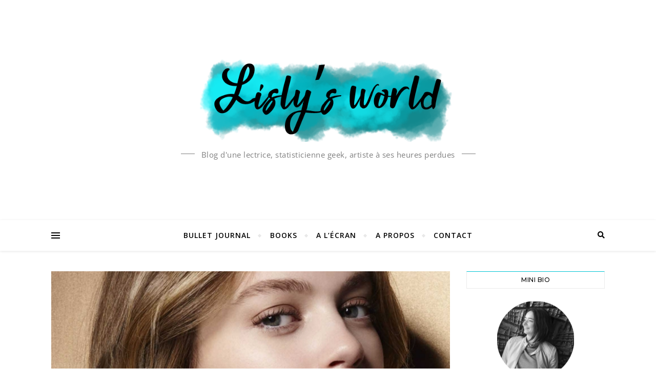

--- FILE ---
content_type: text/html; charset=UTF-8
request_url: http://lislysworld.fr/campus-tome-1-bienvenue-a-easton/
body_size: 25254
content:
<!DOCTYPE html>
<html lang="fr-FR">
<head>
	<meta charset="UTF-8">
	<meta name="viewport" content="width=device-width, initial-scale=1.0" />
	<link rel="profile" href="http://gmpg.org/xfn/11">
	
	<link href="https://fonts.googleapis.com/css?family=Questrial" rel="stylesheet">
	<style>
		@import url('https://fonts.googleapis.com/css?family=Questrial');
	</style>

	<!-- Google tag (gtag.js) -->
	<script async src="https://www.googletagmanager.com/gtag/js?id=G-V9ELREBZSQ"></script>
	<script>
	  window.dataLayer = window.dataLayer || [];
	  function gtag(){dataLayer.push(arguments);}
	  gtag('js', new Date());

	  gtag('config', 'G-V9ELREBZSQ');
	</script>
	
	<!-- Google tag (gtag.js) -->
	<script async src="https://www.googletagmanager.com/gtag/js?id=UA-123358580-1"></script>
	<script>
	  window.dataLayer = window.dataLayer || [];
	  function gtag(){dataLayer.push(arguments);}
	  gtag('js', new Date());

	  gtag('config', 'UA-123358580-1');
	</script>
	
	<script async src="https://pagead2.googlesyndication.com/pagead/js/adsbygoogle.js?client=ca-pub-5780152303660982"
     crossorigin="anonymous"></script>


<meta name='robots' content='index, follow, max-image-preview:large, max-snippet:-1, max-video-preview:-1' />

	<!-- This site is optimized with the Yoast SEO plugin v26.7 - https://yoast.com/wordpress/plugins/seo/ -->
	<title>Campus tome 1 : Bienvenue à Easton - Lisly s world</title>
	<meta name="description" content="A l&#039;occasion de sa réédition, découvrez ma chronique du premier tome de Campus de Kate Brian : Bienvenue à Easton" />
	<link rel="canonical" href="https://lislysworld.fr/campus-tome-1-bienvenue-a-easton/" />
	<meta property="og:locale" content="fr_FR" />
	<meta property="og:type" content="article" />
	<meta property="og:title" content="Campus tome 1 : Bienvenue à Easton - Lisly s world" />
	<meta property="og:description" content="A l&#039;occasion de sa réédition, découvrez ma chronique du premier tome de Campus de Kate Brian : Bienvenue à Easton" />
	<meta property="og:url" content="https://lislysworld.fr/campus-tome-1-bienvenue-a-easton/" />
	<meta property="og:site_name" content="Lisly s world" />
	<meta property="article:published_time" content="2020-09-18T07:00:00+00:00" />
	<meta property="article:modified_time" content="2020-09-25T07:06:00+00:00" />
	<meta property="og:image" content="http://lislysworld.fr/wp-content/uploads/2020/09/Campus-tome-1-Bienvenue-a-Easton.png" />
	<meta property="og:image:width" content="1280" />
	<meta property="og:image:height" content="750" />
	<meta property="og:image:type" content="image/png" />
	<meta name="author" content="Lisly Mariann" />
	<meta name="twitter:card" content="summary_large_image" />
	<meta name="twitter:label1" content="Écrit par" />
	<meta name="twitter:data1" content="Lisly Mariann" />
	<meta name="twitter:label2" content="Durée de lecture estimée" />
	<meta name="twitter:data2" content="4 minutes" />
	<script type="application/ld+json" class="yoast-schema-graph">{"@context":"https://schema.org","@graph":[{"@type":"Article","@id":"https://lislysworld.fr/campus-tome-1-bienvenue-a-easton/#article","isPartOf":{"@id":"https://lislysworld.fr/campus-tome-1-bienvenue-a-easton/"},"author":{"name":"Lisly Mariann","@id":"https://lislysworld.fr/#/schema/person/7efd9af2edfa6a4c083228dbbbcdd9a6"},"headline":"Campus tome 1 : Bienvenue à Easton","datePublished":"2020-09-18T07:00:00+00:00","dateModified":"2020-09-25T07:06:00+00:00","mainEntityOfPage":{"@id":"https://lislysworld.fr/campus-tome-1-bienvenue-a-easton/"},"wordCount":911,"commentCount":0,"publisher":{"@id":"https://lislysworld.fr/#/schema/person/7efd9af2edfa6a4c083228dbbbcdd9a6"},"image":{"@id":"https://lislysworld.fr/campus-tome-1-bienvenue-a-easton/#primaryimage"},"thumbnailUrl":"http://lislysworld.fr/wp-content/uploads/2020/09/Campus-tome-1-Bienvenue-a-Easton.png","keywords":["Campus","Kate Brian"],"articleSection":["chroniques"],"inLanguage":"fr-FR","potentialAction":[{"@type":"CommentAction","name":"Comment","target":["https://lislysworld.fr/campus-tome-1-bienvenue-a-easton/#respond"]}]},{"@type":"WebPage","@id":"https://lislysworld.fr/campus-tome-1-bienvenue-a-easton/","url":"https://lislysworld.fr/campus-tome-1-bienvenue-a-easton/","name":"Campus tome 1 : Bienvenue à Easton - Lisly s world","isPartOf":{"@id":"https://lislysworld.fr/#website"},"primaryImageOfPage":{"@id":"https://lislysworld.fr/campus-tome-1-bienvenue-a-easton/#primaryimage"},"image":{"@id":"https://lislysworld.fr/campus-tome-1-bienvenue-a-easton/#primaryimage"},"thumbnailUrl":"http://lislysworld.fr/wp-content/uploads/2020/09/Campus-tome-1-Bienvenue-a-Easton.png","datePublished":"2020-09-18T07:00:00+00:00","dateModified":"2020-09-25T07:06:00+00:00","description":"A l'occasion de sa réédition, découvrez ma chronique du premier tome de Campus de Kate Brian : Bienvenue à Easton","breadcrumb":{"@id":"https://lislysworld.fr/campus-tome-1-bienvenue-a-easton/#breadcrumb"},"inLanguage":"fr-FR","potentialAction":[{"@type":"ReadAction","target":["https://lislysworld.fr/campus-tome-1-bienvenue-a-easton/"]}]},{"@type":"ImageObject","inLanguage":"fr-FR","@id":"https://lislysworld.fr/campus-tome-1-bienvenue-a-easton/#primaryimage","url":"http://lislysworld.fr/wp-content/uploads/2020/09/Campus-tome-1-Bienvenue-a-Easton.png","contentUrl":"http://lislysworld.fr/wp-content/uploads/2020/09/Campus-tome-1-Bienvenue-a-Easton.png","width":1280,"height":750,"caption":"Campus tome 1 : Bienvenue à Easton"},{"@type":"BreadcrumbList","@id":"https://lislysworld.fr/campus-tome-1-bienvenue-a-easton/#breadcrumb","itemListElement":[{"@type":"ListItem","position":1,"name":"Accueil","item":"https://lislysworld.fr/"},{"@type":"ListItem","position":2,"name":"Campus tome 1 : Bienvenue à Easton"}]},{"@type":"WebSite","@id":"https://lislysworld.fr/#website","url":"https://lislysworld.fr/","name":"Lisly s world","description":"Blog d&#039;une lectrice, statisticienne geek, artiste à ses heures perdues","publisher":{"@id":"https://lislysworld.fr/#/schema/person/7efd9af2edfa6a4c083228dbbbcdd9a6"},"potentialAction":[{"@type":"SearchAction","target":{"@type":"EntryPoint","urlTemplate":"https://lislysworld.fr/?s={search_term_string}"},"query-input":{"@type":"PropertyValueSpecification","valueRequired":true,"valueName":"search_term_string"}}],"inLanguage":"fr-FR"},{"@type":["Person","Organization"],"@id":"https://lislysworld.fr/#/schema/person/7efd9af2edfa6a4c083228dbbbcdd9a6","name":"Lisly Mariann","image":{"@type":"ImageObject","inLanguage":"fr-FR","@id":"https://lislysworld.fr/#/schema/person/image/","url":"http://lislysworld.fr/wp-content/uploads/2020/06/Icone-site-web.png","contentUrl":"http://lislysworld.fr/wp-content/uploads/2020/06/Icone-site-web.png","width":512,"height":512,"caption":"Lisly Mariann"},"logo":{"@id":"https://lislysworld.fr/#/schema/person/image/"},"sameAs":["https://www.instagram.com/lisly_art/","https://www.pinterest.fr/lislysworld/_created/"]}]}</script>
	<!-- / Yoast SEO plugin. -->


<link rel='dns-prefetch' href='//fonts.googleapis.com' />
<link rel="alternate" type="application/rss+xml" title="Lisly s world &raquo; Flux" href="https://lislysworld.fr/feed/" />
<link rel="alternate" type="application/rss+xml" title="Lisly s world &raquo; Flux des commentaires" href="https://lislysworld.fr/comments/feed/" />
<link rel="alternate" type="application/rss+xml" title="Lisly s world &raquo; Campus tome 1 : Bienvenue à Easton Flux des commentaires" href="https://lislysworld.fr/campus-tome-1-bienvenue-a-easton/feed/" />
<link rel="alternate" title="oEmbed (JSON)" type="application/json+oembed" href="https://lislysworld.fr/wp-json/oembed/1.0/embed?url=https%3A%2F%2Flislysworld.fr%2Fcampus-tome-1-bienvenue-a-easton%2F" />
<link rel="alternate" title="oEmbed (XML)" type="text/xml+oembed" href="https://lislysworld.fr/wp-json/oembed/1.0/embed?url=https%3A%2F%2Flislysworld.fr%2Fcampus-tome-1-bienvenue-a-easton%2F&#038;format=xml" />
<style id='wp-img-auto-sizes-contain-inline-css' type='text/css'>
img:is([sizes=auto i],[sizes^="auto," i]){contain-intrinsic-size:3000px 1500px}
/*# sourceURL=wp-img-auto-sizes-contain-inline-css */
</style>
<style id='wp-emoji-styles-inline-css' type='text/css'>

	img.wp-smiley, img.emoji {
		display: inline !important;
		border: none !important;
		box-shadow: none !important;
		height: 1em !important;
		width: 1em !important;
		margin: 0 0.07em !important;
		vertical-align: -0.1em !important;
		background: none !important;
		padding: 0 !important;
	}
/*# sourceURL=wp-emoji-styles-inline-css */
</style>
<style id='wp-block-library-inline-css' type='text/css'>
:root{--wp-block-synced-color:#7a00df;--wp-block-synced-color--rgb:122,0,223;--wp-bound-block-color:var(--wp-block-synced-color);--wp-editor-canvas-background:#ddd;--wp-admin-theme-color:#007cba;--wp-admin-theme-color--rgb:0,124,186;--wp-admin-theme-color-darker-10:#006ba1;--wp-admin-theme-color-darker-10--rgb:0,107,160.5;--wp-admin-theme-color-darker-20:#005a87;--wp-admin-theme-color-darker-20--rgb:0,90,135;--wp-admin-border-width-focus:2px}@media (min-resolution:192dpi){:root{--wp-admin-border-width-focus:1.5px}}.wp-element-button{cursor:pointer}:root .has-very-light-gray-background-color{background-color:#eee}:root .has-very-dark-gray-background-color{background-color:#313131}:root .has-very-light-gray-color{color:#eee}:root .has-very-dark-gray-color{color:#313131}:root .has-vivid-green-cyan-to-vivid-cyan-blue-gradient-background{background:linear-gradient(135deg,#00d084,#0693e3)}:root .has-purple-crush-gradient-background{background:linear-gradient(135deg,#34e2e4,#4721fb 50%,#ab1dfe)}:root .has-hazy-dawn-gradient-background{background:linear-gradient(135deg,#faaca8,#dad0ec)}:root .has-subdued-olive-gradient-background{background:linear-gradient(135deg,#fafae1,#67a671)}:root .has-atomic-cream-gradient-background{background:linear-gradient(135deg,#fdd79a,#004a59)}:root .has-nightshade-gradient-background{background:linear-gradient(135deg,#330968,#31cdcf)}:root .has-midnight-gradient-background{background:linear-gradient(135deg,#020381,#2874fc)}:root{--wp--preset--font-size--normal:16px;--wp--preset--font-size--huge:42px}.has-regular-font-size{font-size:1em}.has-larger-font-size{font-size:2.625em}.has-normal-font-size{font-size:var(--wp--preset--font-size--normal)}.has-huge-font-size{font-size:var(--wp--preset--font-size--huge)}.has-text-align-center{text-align:center}.has-text-align-left{text-align:left}.has-text-align-right{text-align:right}.has-fit-text{white-space:nowrap!important}#end-resizable-editor-section{display:none}.aligncenter{clear:both}.items-justified-left{justify-content:flex-start}.items-justified-center{justify-content:center}.items-justified-right{justify-content:flex-end}.items-justified-space-between{justify-content:space-between}.screen-reader-text{border:0;clip-path:inset(50%);height:1px;margin:-1px;overflow:hidden;padding:0;position:absolute;width:1px;word-wrap:normal!important}.screen-reader-text:focus{background-color:#ddd;clip-path:none;color:#444;display:block;font-size:1em;height:auto;left:5px;line-height:normal;padding:15px 23px 14px;text-decoration:none;top:5px;width:auto;z-index:100000}html :where(.has-border-color){border-style:solid}html :where([style*=border-top-color]){border-top-style:solid}html :where([style*=border-right-color]){border-right-style:solid}html :where([style*=border-bottom-color]){border-bottom-style:solid}html :where([style*=border-left-color]){border-left-style:solid}html :where([style*=border-width]){border-style:solid}html :where([style*=border-top-width]){border-top-style:solid}html :where([style*=border-right-width]){border-right-style:solid}html :where([style*=border-bottom-width]){border-bottom-style:solid}html :where([style*=border-left-width]){border-left-style:solid}html :where(img[class*=wp-image-]){height:auto;max-width:100%}:where(figure){margin:0 0 1em}html :where(.is-position-sticky){--wp-admin--admin-bar--position-offset:var(--wp-admin--admin-bar--height,0px)}@media screen and (max-width:600px){html :where(.is-position-sticky){--wp-admin--admin-bar--position-offset:0px}}

/*# sourceURL=wp-block-library-inline-css */
</style><style id='wp-block-heading-inline-css' type='text/css'>
h1:where(.wp-block-heading).has-background,h2:where(.wp-block-heading).has-background,h3:where(.wp-block-heading).has-background,h4:where(.wp-block-heading).has-background,h5:where(.wp-block-heading).has-background,h6:where(.wp-block-heading).has-background{padding:1.25em 2.375em}h1.has-text-align-left[style*=writing-mode]:where([style*=vertical-lr]),h1.has-text-align-right[style*=writing-mode]:where([style*=vertical-rl]),h2.has-text-align-left[style*=writing-mode]:where([style*=vertical-lr]),h2.has-text-align-right[style*=writing-mode]:where([style*=vertical-rl]),h3.has-text-align-left[style*=writing-mode]:where([style*=vertical-lr]),h3.has-text-align-right[style*=writing-mode]:where([style*=vertical-rl]),h4.has-text-align-left[style*=writing-mode]:where([style*=vertical-lr]),h4.has-text-align-right[style*=writing-mode]:where([style*=vertical-rl]),h5.has-text-align-left[style*=writing-mode]:where([style*=vertical-lr]),h5.has-text-align-right[style*=writing-mode]:where([style*=vertical-rl]),h6.has-text-align-left[style*=writing-mode]:where([style*=vertical-lr]),h6.has-text-align-right[style*=writing-mode]:where([style*=vertical-rl]){rotate:180deg}
/*# sourceURL=http://lislysworld.fr/wp-includes/blocks/heading/style.min.css */
</style>
<style id='wp-block-paragraph-inline-css' type='text/css'>
.is-small-text{font-size:.875em}.is-regular-text{font-size:1em}.is-large-text{font-size:2.25em}.is-larger-text{font-size:3em}.has-drop-cap:not(:focus):first-letter{float:left;font-size:8.4em;font-style:normal;font-weight:100;line-height:.68;margin:.05em .1em 0 0;text-transform:uppercase}body.rtl .has-drop-cap:not(:focus):first-letter{float:none;margin-left:.1em}p.has-drop-cap.has-background{overflow:hidden}:root :where(p.has-background){padding:1.25em 2.375em}:where(p.has-text-color:not(.has-link-color)) a{color:inherit}p.has-text-align-left[style*="writing-mode:vertical-lr"],p.has-text-align-right[style*="writing-mode:vertical-rl"]{rotate:180deg}
/*# sourceURL=http://lislysworld.fr/wp-includes/blocks/paragraph/style.min.css */
</style>
<style id='wp-block-quote-inline-css' type='text/css'>
.wp-block-quote{box-sizing:border-box;overflow-wrap:break-word}.wp-block-quote.is-large:where(:not(.is-style-plain)),.wp-block-quote.is-style-large:where(:not(.is-style-plain)){margin-bottom:1em;padding:0 1em}.wp-block-quote.is-large:where(:not(.is-style-plain)) p,.wp-block-quote.is-style-large:where(:not(.is-style-plain)) p{font-size:1.5em;font-style:italic;line-height:1.6}.wp-block-quote.is-large:where(:not(.is-style-plain)) cite,.wp-block-quote.is-large:where(:not(.is-style-plain)) footer,.wp-block-quote.is-style-large:where(:not(.is-style-plain)) cite,.wp-block-quote.is-style-large:where(:not(.is-style-plain)) footer{font-size:1.125em;text-align:right}.wp-block-quote>cite{display:block}
/*# sourceURL=http://lislysworld.fr/wp-includes/blocks/quote/style.min.css */
</style>
<style id='global-styles-inline-css' type='text/css'>
:root{--wp--preset--aspect-ratio--square: 1;--wp--preset--aspect-ratio--4-3: 4/3;--wp--preset--aspect-ratio--3-4: 3/4;--wp--preset--aspect-ratio--3-2: 3/2;--wp--preset--aspect-ratio--2-3: 2/3;--wp--preset--aspect-ratio--16-9: 16/9;--wp--preset--aspect-ratio--9-16: 9/16;--wp--preset--color--black: #000000;--wp--preset--color--cyan-bluish-gray: #abb8c3;--wp--preset--color--white: #ffffff;--wp--preset--color--pale-pink: #f78da7;--wp--preset--color--vivid-red: #cf2e2e;--wp--preset--color--luminous-vivid-orange: #ff6900;--wp--preset--color--luminous-vivid-amber: #fcb900;--wp--preset--color--light-green-cyan: #7bdcb5;--wp--preset--color--vivid-green-cyan: #00d084;--wp--preset--color--pale-cyan-blue: #8ed1fc;--wp--preset--color--vivid-cyan-blue: #0693e3;--wp--preset--color--vivid-purple: #9b51e0;--wp--preset--gradient--vivid-cyan-blue-to-vivid-purple: linear-gradient(135deg,rgb(6,147,227) 0%,rgb(155,81,224) 100%);--wp--preset--gradient--light-green-cyan-to-vivid-green-cyan: linear-gradient(135deg,rgb(122,220,180) 0%,rgb(0,208,130) 100%);--wp--preset--gradient--luminous-vivid-amber-to-luminous-vivid-orange: linear-gradient(135deg,rgb(252,185,0) 0%,rgb(255,105,0) 100%);--wp--preset--gradient--luminous-vivid-orange-to-vivid-red: linear-gradient(135deg,rgb(255,105,0) 0%,rgb(207,46,46) 100%);--wp--preset--gradient--very-light-gray-to-cyan-bluish-gray: linear-gradient(135deg,rgb(238,238,238) 0%,rgb(169,184,195) 100%);--wp--preset--gradient--cool-to-warm-spectrum: linear-gradient(135deg,rgb(74,234,220) 0%,rgb(151,120,209) 20%,rgb(207,42,186) 40%,rgb(238,44,130) 60%,rgb(251,105,98) 80%,rgb(254,248,76) 100%);--wp--preset--gradient--blush-light-purple: linear-gradient(135deg,rgb(255,206,236) 0%,rgb(152,150,240) 100%);--wp--preset--gradient--blush-bordeaux: linear-gradient(135deg,rgb(254,205,165) 0%,rgb(254,45,45) 50%,rgb(107,0,62) 100%);--wp--preset--gradient--luminous-dusk: linear-gradient(135deg,rgb(255,203,112) 0%,rgb(199,81,192) 50%,rgb(65,88,208) 100%);--wp--preset--gradient--pale-ocean: linear-gradient(135deg,rgb(255,245,203) 0%,rgb(182,227,212) 50%,rgb(51,167,181) 100%);--wp--preset--gradient--electric-grass: linear-gradient(135deg,rgb(202,248,128) 0%,rgb(113,206,126) 100%);--wp--preset--gradient--midnight: linear-gradient(135deg,rgb(2,3,129) 0%,rgb(40,116,252) 100%);--wp--preset--font-size--small: 13px;--wp--preset--font-size--medium: 20px;--wp--preset--font-size--large: 36px;--wp--preset--font-size--x-large: 42px;--wp--preset--spacing--20: 0.44rem;--wp--preset--spacing--30: 0.67rem;--wp--preset--spacing--40: 1rem;--wp--preset--spacing--50: 1.5rem;--wp--preset--spacing--60: 2.25rem;--wp--preset--spacing--70: 3.38rem;--wp--preset--spacing--80: 5.06rem;--wp--preset--shadow--natural: 6px 6px 9px rgba(0, 0, 0, 0.2);--wp--preset--shadow--deep: 12px 12px 50px rgba(0, 0, 0, 0.4);--wp--preset--shadow--sharp: 6px 6px 0px rgba(0, 0, 0, 0.2);--wp--preset--shadow--outlined: 6px 6px 0px -3px rgb(255, 255, 255), 6px 6px rgb(0, 0, 0);--wp--preset--shadow--crisp: 6px 6px 0px rgb(0, 0, 0);}:where(.is-layout-flex){gap: 0.5em;}:where(.is-layout-grid){gap: 0.5em;}body .is-layout-flex{display: flex;}.is-layout-flex{flex-wrap: wrap;align-items: center;}.is-layout-flex > :is(*, div){margin: 0;}body .is-layout-grid{display: grid;}.is-layout-grid > :is(*, div){margin: 0;}:where(.wp-block-columns.is-layout-flex){gap: 2em;}:where(.wp-block-columns.is-layout-grid){gap: 2em;}:where(.wp-block-post-template.is-layout-flex){gap: 1.25em;}:where(.wp-block-post-template.is-layout-grid){gap: 1.25em;}.has-black-color{color: var(--wp--preset--color--black) !important;}.has-cyan-bluish-gray-color{color: var(--wp--preset--color--cyan-bluish-gray) !important;}.has-white-color{color: var(--wp--preset--color--white) !important;}.has-pale-pink-color{color: var(--wp--preset--color--pale-pink) !important;}.has-vivid-red-color{color: var(--wp--preset--color--vivid-red) !important;}.has-luminous-vivid-orange-color{color: var(--wp--preset--color--luminous-vivid-orange) !important;}.has-luminous-vivid-amber-color{color: var(--wp--preset--color--luminous-vivid-amber) !important;}.has-light-green-cyan-color{color: var(--wp--preset--color--light-green-cyan) !important;}.has-vivid-green-cyan-color{color: var(--wp--preset--color--vivid-green-cyan) !important;}.has-pale-cyan-blue-color{color: var(--wp--preset--color--pale-cyan-blue) !important;}.has-vivid-cyan-blue-color{color: var(--wp--preset--color--vivid-cyan-blue) !important;}.has-vivid-purple-color{color: var(--wp--preset--color--vivid-purple) !important;}.has-black-background-color{background-color: var(--wp--preset--color--black) !important;}.has-cyan-bluish-gray-background-color{background-color: var(--wp--preset--color--cyan-bluish-gray) !important;}.has-white-background-color{background-color: var(--wp--preset--color--white) !important;}.has-pale-pink-background-color{background-color: var(--wp--preset--color--pale-pink) !important;}.has-vivid-red-background-color{background-color: var(--wp--preset--color--vivid-red) !important;}.has-luminous-vivid-orange-background-color{background-color: var(--wp--preset--color--luminous-vivid-orange) !important;}.has-luminous-vivid-amber-background-color{background-color: var(--wp--preset--color--luminous-vivid-amber) !important;}.has-light-green-cyan-background-color{background-color: var(--wp--preset--color--light-green-cyan) !important;}.has-vivid-green-cyan-background-color{background-color: var(--wp--preset--color--vivid-green-cyan) !important;}.has-pale-cyan-blue-background-color{background-color: var(--wp--preset--color--pale-cyan-blue) !important;}.has-vivid-cyan-blue-background-color{background-color: var(--wp--preset--color--vivid-cyan-blue) !important;}.has-vivid-purple-background-color{background-color: var(--wp--preset--color--vivid-purple) !important;}.has-black-border-color{border-color: var(--wp--preset--color--black) !important;}.has-cyan-bluish-gray-border-color{border-color: var(--wp--preset--color--cyan-bluish-gray) !important;}.has-white-border-color{border-color: var(--wp--preset--color--white) !important;}.has-pale-pink-border-color{border-color: var(--wp--preset--color--pale-pink) !important;}.has-vivid-red-border-color{border-color: var(--wp--preset--color--vivid-red) !important;}.has-luminous-vivid-orange-border-color{border-color: var(--wp--preset--color--luminous-vivid-orange) !important;}.has-luminous-vivid-amber-border-color{border-color: var(--wp--preset--color--luminous-vivid-amber) !important;}.has-light-green-cyan-border-color{border-color: var(--wp--preset--color--light-green-cyan) !important;}.has-vivid-green-cyan-border-color{border-color: var(--wp--preset--color--vivid-green-cyan) !important;}.has-pale-cyan-blue-border-color{border-color: var(--wp--preset--color--pale-cyan-blue) !important;}.has-vivid-cyan-blue-border-color{border-color: var(--wp--preset--color--vivid-cyan-blue) !important;}.has-vivid-purple-border-color{border-color: var(--wp--preset--color--vivid-purple) !important;}.has-vivid-cyan-blue-to-vivid-purple-gradient-background{background: var(--wp--preset--gradient--vivid-cyan-blue-to-vivid-purple) !important;}.has-light-green-cyan-to-vivid-green-cyan-gradient-background{background: var(--wp--preset--gradient--light-green-cyan-to-vivid-green-cyan) !important;}.has-luminous-vivid-amber-to-luminous-vivid-orange-gradient-background{background: var(--wp--preset--gradient--luminous-vivid-amber-to-luminous-vivid-orange) !important;}.has-luminous-vivid-orange-to-vivid-red-gradient-background{background: var(--wp--preset--gradient--luminous-vivid-orange-to-vivid-red) !important;}.has-very-light-gray-to-cyan-bluish-gray-gradient-background{background: var(--wp--preset--gradient--very-light-gray-to-cyan-bluish-gray) !important;}.has-cool-to-warm-spectrum-gradient-background{background: var(--wp--preset--gradient--cool-to-warm-spectrum) !important;}.has-blush-light-purple-gradient-background{background: var(--wp--preset--gradient--blush-light-purple) !important;}.has-blush-bordeaux-gradient-background{background: var(--wp--preset--gradient--blush-bordeaux) !important;}.has-luminous-dusk-gradient-background{background: var(--wp--preset--gradient--luminous-dusk) !important;}.has-pale-ocean-gradient-background{background: var(--wp--preset--gradient--pale-ocean) !important;}.has-electric-grass-gradient-background{background: var(--wp--preset--gradient--electric-grass) !important;}.has-midnight-gradient-background{background: var(--wp--preset--gradient--midnight) !important;}.has-small-font-size{font-size: var(--wp--preset--font-size--small) !important;}.has-medium-font-size{font-size: var(--wp--preset--font-size--medium) !important;}.has-large-font-size{font-size: var(--wp--preset--font-size--large) !important;}.has-x-large-font-size{font-size: var(--wp--preset--font-size--x-large) !important;}
/*# sourceURL=global-styles-inline-css */
</style>

<style id='classic-theme-styles-inline-css' type='text/css'>
/*! This file is auto-generated */
.wp-block-button__link{color:#fff;background-color:#32373c;border-radius:9999px;box-shadow:none;text-decoration:none;padding:calc(.667em + 2px) calc(1.333em + 2px);font-size:1.125em}.wp-block-file__button{background:#32373c;color:#fff;text-decoration:none}
/*# sourceURL=/wp-includes/css/classic-themes.min.css */
</style>
<link rel='stylesheet' id='contact-form-7-css' href='http://lislysworld.fr/wp-content/plugins/contact-form-7/includes/css/styles.css?ver=6.1.4' type='text/css' media='all' />
<link rel='stylesheet' id='jpibfi-style-css' href='http://lislysworld.fr/wp-content/plugins/jquery-pin-it-button-for-images/css/client.css?ver=3.0.6' type='text/css' media='all' />
<link rel='stylesheet' id='bard-style-css' href='http://lislysworld.fr/wp-content/themes/bard/style.css?ver=1.4.9.8' type='text/css' media='all' />
<link rel='stylesheet' id='fontawesome-css' href='http://lislysworld.fr/wp-content/themes/bard/assets/css/fontawesome/all.min.css?ver=6.9' type='text/css' media='all' />
<link rel='stylesheet' id='fontello-css' href='http://lislysworld.fr/wp-content/themes/bard/assets/css/fontello.css?ver=6.9' type='text/css' media='all' />
<link rel='stylesheet' id='slick-css' href='http://lislysworld.fr/wp-content/themes/bard/assets/css/slick.css?ver=6.9' type='text/css' media='all' />
<link rel='stylesheet' id='scrollbar-css' href='http://lislysworld.fr/wp-content/themes/bard/assets/css/perfect-scrollbar.css?ver=6.9' type='text/css' media='all' />
<link rel='stylesheet' id='bard-woocommerce-css' href='http://lislysworld.fr/wp-content/themes/bard/assets/css/woocommerce.css?ver=6.9' type='text/css' media='all' />
<link rel='stylesheet' id='bard-responsive-css' href='http://lislysworld.fr/wp-content/themes/bard/assets/css/responsive.css?ver=6.9' type='text/css' media='all' />
<link rel='stylesheet' id='bard-montserratr-font-css' href='//fonts.googleapis.com/css?family=Montserrat%3A300%2C300i%2C400%2C400i%2C500%2C500i%2C600%2C600i%2C700%2C700i&#038;ver=1.0.0' type='text/css' media='all' />
<link rel='stylesheet' id='bard-opensans-font-css' href='//fonts.googleapis.com/css?family=Open+Sans%3A400%2C400i%2C600%2C600i%2C700%2C700i&#038;ver=1.0.0' type='text/css' media='all' />
<link rel='stylesheet' id='bard-arizonia-font-css' href='//fonts.googleapis.com/css?family=Arizonia%3A300%2C300i%2C400%2C400i%2C500%2C500i%2C600%2C600i%2C700%2C700i&#038;ver=1.0.0' type='text/css' media='all' />
<script type="text/javascript" src="http://lislysworld.fr/wp-includes/js/jquery/jquery.min.js?ver=3.7.1" id="jquery-core-js"></script>
<script type="text/javascript" src="http://lislysworld.fr/wp-includes/js/jquery/jquery-migrate.min.js?ver=3.4.1" id="jquery-migrate-js"></script>
<link rel="https://api.w.org/" href="https://lislysworld.fr/wp-json/" /><link rel="alternate" title="JSON" type="application/json" href="https://lislysworld.fr/wp-json/wp/v2/posts/3430" /><link rel="EditURI" type="application/rsd+xml" title="RSD" href="https://lislysworld.fr/xmlrpc.php?rsd" />
<meta name="generator" content="WordPress 6.9" />
<link rel='shortlink' href='https://lislysworld.fr/?p=3430' />
<style type="text/css">
	a.pinit-button.custom span {
	background-image: url("http://lislysworld.fr/wp-content/uploads/2018/06/Pin-in-1.png");	}

	.pinit-hover {
		opacity: 0.8 !important;
		filter: alpha(opacity=80) !important;
	}
	a.pinit-button {
	border-bottom: 0 !important;
	box-shadow: none !important;
	margin-bottom: 0 !important;
}
a.pinit-button::after {
    display: none;
}</style>
		<link rel="pingback" href="http://lislysworld.fr/xmlrpc.php">
<style id="bard_dynamic_css">body {background-color: #ffffff;}#top-bar {background-color: #ffffff;}#top-bar a {color: #000000;}#top-bar a:hover,#top-bar li.current-menu-item > a,#top-bar li.current-menu-ancestor > a,#top-bar .sub-menu li.current-menu-item > a,#top-bar .sub-menu li.current-menu-ancestor> a {color: #00c5d3;}#top-menu .sub-menu,#top-menu .sub-menu a {background-color: #ffffff;border-color: rgba(0,0,0, 0.05);}.header-logo a,.site-description,.header-socials-icon {color: #7f7f7f;}.site-description:before,.site-description:after {background: #7f7f7f;}.header-logo a:hover,.header-socials-icon:hover {color: #111111;}.entry-header {background-color: #ffffff;}#main-nav {background-color: #ffffff;box-shadow: 0px 1px 5px rgba(0,0,0, 0.1);}#main-nav a,#main-nav i,#main-nav #s {color: #000000;}.main-nav-sidebar div span,.sidebar-alt-close-btn span,.btn-tooltip {background-color: #000000;}.btn-tooltip:before {border-top-color: #000000;}#main-nav a:hover,#main-nav i:hover,#main-nav li.current-menu-item > a,#main-nav li.current-menu-ancestor > a,#main-nav .sub-menu li.current-menu-item > a,#main-nav .sub-menu li.current-menu-ancestor > a {color: #00c5d3;}.main-nav-sidebar:hover div span {background-color: #00c5d3;}#main-menu .sub-menu,#main-menu .sub-menu a {background-color: #ffffff;border-color: rgba(0,0,0, 0.05);}#main-nav #s {background-color: #ffffff;}#main-nav #s::-webkit-input-placeholder { /* Chrome/Opera/Safari */color: rgba(0,0,0, 0.7);}#main-nav #s::-moz-placeholder { /* Firefox 19+ */color: rgba(0,0,0, 0.7);}#main-nav #s:-ms-input-placeholder { /* IE 10+ */color: rgba(0,0,0, 0.7);}#main-nav #s:-moz-placeholder { /* Firefox 18- */color: rgba(0,0,0, 0.7);}/* Background */.sidebar-alt,.main-content,.featured-slider-area,#featured-links,.page-content select,.page-content input,.page-content textarea {background-color: #ffffff;}.featured-link .cv-inner {border-color: rgba(255,255,255, 0.4);}.featured-link:hover .cv-inner {border-color: rgba(255,255,255, 0.8);}#featured-links h6 {background-color: #ffffff;color: #000000;}/* Text */.page-content,.page-content select,.page-content input,.page-content textarea,.page-content .post-author a,.page-content .bard-widget a,.page-content .comment-author {color: #464646;}/* Title */.page-content h1,.page-content h2,.page-content h3,.page-content h4,.page-content h5,.page-content h6,.page-content .post-title a,.page-content .post-author a,.page-content .author-description h3 a,.page-content .related-posts h5 a,.page-content .blog-pagination .previous-page a,.page-content .blog-pagination .next-page a,blockquote,.page-content .post-share a,.page-content .read-more a {color: #030303;}.widget_wysija .widget-title h4:after {background-color: #030303;}.page-content .read-more a:hover,.page-content .post-title a:hover {color: rgba(3,3,3, 0.75);}/* Meta */.page-content .post-author,.page-content .post-comments,.page-content .post-date,.page-content .post-meta,.page-content .post-meta a,.page-content .related-post-date,.page-content .comment-meta a,.page-content .author-share a,.page-content .post-tags a,.page-content .tagcloud a,.widget_categories li,.widget_archive li,.ahse-subscribe-box p,.rpwwt-post-author,.rpwwt-post-categories,.rpwwt-post-date,.rpwwt-post-comments-number,.copyright-info,#page-footer .copyright-info a,.footer-menu-container,#page-footer .footer-menu-container a,.single-navigation span,.comment-notes {color: #a1a1a1;}.page-content input::-webkit-input-placeholder { /* Chrome/Opera/Safari */color: #a1a1a1;}.page-content input::-moz-placeholder { /* Firefox 19+ */color: #a1a1a1;}.page-content input:-ms-input-placeholder { /* IE 10+ */color: #a1a1a1;}.page-content input:-moz-placeholder { /* Firefox 18- */color: #a1a1a1;}/* Accent */a,.post-categories,#page-wrap .bard-widget.widget_text a,.scrolltop,.required {color: #00c5d3;}/* Disable TMP.page-content .elementor a,.page-content .elementor a:hover {color: inherit;}*/.ps-container > .ps-scrollbar-y-rail > .ps-scrollbar-y,.read-more a:after {background: #00c5d3;}a:hover,.scrolltop:hover {color: rgba(0,197,211, 0.8);}blockquote {border-color: #00c5d3;}.widget-title h4 {border-top-color: #00c5d3;}/* Selection */::-moz-selection {color: #ffffff;background: #00c5d3;}::selection {color: #ffffff;background: #00c5d3;}/* Border */.page-content .post-footer,.blog-list-style,.page-content .author-description,.page-content .related-posts,.page-content .entry-comments,.page-content .bard-widget li,.page-content #wp-calendar,.page-content #wp-calendar caption,.page-content #wp-calendar tbody td,.page-content .widget_nav_menu li a,.page-content .tagcloud a,.page-content select,.page-content input,.page-content textarea,.post-tags a,.gallery-caption,.wp-caption-text,table tr,table th,table td,pre,.single-navigation {border-color: #e8e8e8;}#main-menu > li:after,.border-divider,hr {background-color: #e8e8e8;}/* Buttons */.widget_search .svg-fa-wrap,.widget_search #searchsubmit,.wp-block-search button,.page-content .submit,.page-content .blog-pagination.numeric a,.page-content .post-password-form input[type="submit"],.page-content .wpcf7 [type="submit"] {color: #ffffff;background-color: #333333;}.page-content .submit:hover,.page-content .blog-pagination.numeric a:hover,.page-content .blog-pagination.numeric span,.page-content .bard-subscribe-box input[type="submit"],.page-content .widget_wysija input[type="submit"],.page-content .post-password-form input[type="submit"]:hover,.page-content .wpcf7 [type="submit"]:hover {color: #ffffff;background-color: #00c5d3;}/* Image Overlay */.image-overlay,#infscr-loading,.page-content h4.image-overlay {color: #ffffff;background-color: rgba(73,73,73, 0.2);}.image-overlay a,.post-slider .prev-arrow,.post-slider .next-arrow,.page-content .image-overlay a,#featured-slider .slider-dots {color: #ffffff;}.slide-caption {background: rgba(255,255,255, 0.95);}#featured-slider .prev-arrow,#featured-slider .next-arrow,#featured-slider .slick-active,.slider-title:after {background: #ffffff;}.footer-socials,.footer-widgets {background: #ffffff;}.instagram-title {background: rgba(255,255,255, 0.85);}#page-footer,#page-footer a,#page-footer select,#page-footer input,#page-footer textarea {color: #222222;}#page-footer #s::-webkit-input-placeholder { /* Chrome/Opera/Safari */color: #222222;}#page-footer #s::-moz-placeholder { /* Firefox 19+ */color: #222222;}#page-footer #s:-ms-input-placeholder { /* IE 10+ */color: #222222;}#page-footer #s:-moz-placeholder { /* Firefox 18- */color: #222222;}/* Title */#page-footer h1,#page-footer h2,#page-footer h3,#page-footer h4,#page-footer h5,#page-footer h6,#page-footer .footer-socials a{color: #111111;}#page-footer a:hover {color: #00c5d3;}/* Border */#page-footer a,#page-footer .bard-widget li,#page-footer #wp-calendar,#page-footer #wp-calendar caption,#page-footer #wp-calendar tbody td,#page-footer .widget_nav_menu li a,#page-footer select,#page-footer input,#page-footer textarea,#page-footer .widget-title h4:before,#page-footer .widget-title h4:after,.alt-widget-title,.footer-widgets {border-color: #e8e8e8;}.sticky,.footer-copyright,.bard-widget.widget_wysija {background-color: #f6f6f6;}.bard-preloader-wrap {background-color: #ffffff;}.boxed-wrapper {max-width: 1160px;}.sidebar-alt {max-width: 340px;left: -340px; padding: 85px 35px 0px;}.sidebar-left,.sidebar-right {width: 302px;}.main-container {width: calc(100% - 302px);width: -webkit-calc(100% - 302px);}#top-bar > div,#main-nav > div,#featured-links,.main-content,.page-footer-inner,.featured-slider-area.boxed-wrapper {padding-left: 40px;padding-right: 40px;}.bard-instagram-widget #sb_instagram {max-width: none !important;}.bard-instagram-widget #sbi_images {display: -webkit-box;display: -ms-flexbox;display: flex;}.bard-instagram-widget #sbi_images .sbi_photo {height: auto !important;}.bard-instagram-widget #sbi_images .sbi_photo img {display: block !important;}.bard-widget #sbi_images .sbi_photo {height: auto !important;}.bard-widget #sbi_images .sbi_photo img {display: block !important;}@media screen and ( max-width: 979px ) {.top-bar-socials {float: none !important;}.top-bar-socials a {line-height: 40px !important;}}.entry-header {height: 450px;background-image: url(http://lislysworld.fr/wp-content/uploads/2020/12/cropped-fong.png);background-size: cover;}.entry-header {background-position: center center;}.logo-img {max-width: 500px;}#main-nav {text-align: center;}.main-nav-icons {position: absolute;top: 0px;right: 40px;z-index: 2;}.main-nav-buttons {position: absolute;top: 0px;left: 40px;z-index: 1;}#featured-links .featured-link {margin-right: 25px;}#featured-links .featured-link:last-of-type {margin-right: 0;}#featured-links .featured-link {width: calc( (100% - 50px) / 3 - 1px);width: -webkit-calc( (100% - 50px) / 3- 1px);}.blog-grid > li {display: inline-block;vertical-align: top;margin-right: 32px;margin-bottom: 35px;}.blog-grid > li.blog-grid-style {width: calc((100% - 32px ) /2 - 1px);width: -webkit-calc((100% - 32px ) /2 - 1px);}@media screen and ( min-width: 979px ) {.blog-grid > .blog-list-style:nth-last-of-type(-n+1) {margin-bottom: 0;}.blog-grid > .blog-grid-style:nth-last-of-type(-n+2) { margin-bottom: 0;}}@media screen and ( max-width: 640px ) {.blog-grid > li:nth-last-of-type(-n+1) {margin-bottom: 0;}}.blog-grid > li:nth-of-type(2n+2) {margin-right: 0;}.sidebar-right {padding-left: 32px;}.blog-classic-style .post-content > p:first-of-type:first-letter,.single .post-content > p:not(.wp-block-tag-cloud):first-of-type:first-letter,article.page .post-content > p:first-child:first-letter {float: left;margin: 6px 9px 0 -1px;font-family: 'Montserrat';font-weight: normal;font-style: normal;font-size: 81px;line-height: 65px;text-align: center;text-transform: uppercase;}@-moz-document url-prefix() {.blog-classic-style .post-content > p:first-of-type:first-letter,.single .post-content > p:not(.wp-block-tag-cloud):first-of-type:first-letter,article.page .post-content > p:first-child:first-letter {margin-top: 10px !important;}}@media screen and ( max-width: 768px ) {#featured-links {display: none;}}@media screen and ( max-width: 640px ) {.related-posts {display: none;}}.header-logo a {font-family: 'Arizonia';}#top-menu li a {font-family: 'Open Sans';}#main-menu li a {font-family: 'Open Sans';}#mobile-menu li {font-family: 'Open Sans';}#top-menu li a,#main-menu li a,#mobile-menu li {text-transform: uppercase;}.footer-widgets .page-footer-inner > .bard-widget {width: 30%;margin-right: 5%;}.footer-widgets .page-footer-inner > .bard-widget:nth-child(3n+3) {margin-right: 0;}.footer-widgets .page-footer-inner > .bard-widget:nth-child(3n+4) {clear: both;}.woocommerce div.product .stock,.woocommerce div.product p.price,.woocommerce div.product span.price,.woocommerce ul.products li.product .price,.woocommerce-Reviews .woocommerce-review__author,.woocommerce form .form-row .required,.woocommerce form .form-row.woocommerce-invalid label,.woocommerce .page-content div.product .woocommerce-tabs ul.tabs li a {color: #464646;}.woocommerce a.remove:hover {color: #464646 !important;}.woocommerce a.remove,.woocommerce .product_meta,.page-content .woocommerce-breadcrumb,.page-content .woocommerce-review-link,.page-content .woocommerce-breadcrumb a,.page-content .woocommerce-MyAccount-navigation-link a,.woocommerce .woocommerce-info:before,.woocommerce .page-content .woocommerce-result-count,.woocommerce-page .page-content .woocommerce-result-count,.woocommerce-Reviews .woocommerce-review__published-date,.woocommerce .product_list_widget .quantity,.woocommerce .widget_products .amount,.woocommerce .widget_price_filter .price_slider_amount,.woocommerce .widget_recently_viewed_products .amount,.woocommerce .widget_top_rated_products .amount,.woocommerce .widget_recent_reviews .reviewer {color: #a1a1a1;}.woocommerce a.remove {color: #a1a1a1 !important;}p.demo_store,.woocommerce-store-notice,.woocommerce span.onsale { background-color: #00c5d3;}.woocommerce .star-rating::before,.woocommerce .star-rating span::before,.woocommerce .page-content ul.products li.product .button,.page-content .woocommerce ul.products li.product .button,.page-content .woocommerce-MyAccount-navigation-link.is-active a,.page-content .woocommerce-MyAccount-navigation-link a:hover,.woocommerce-message::before { color: #00c5d3;}.woocommerce form.login,.woocommerce form.register,.woocommerce-account fieldset,.woocommerce form.checkout_coupon,.woocommerce .woocommerce-info,.woocommerce .woocommerce-error,.woocommerce .woocommerce-message,.woocommerce .widget_shopping_cart .total,.woocommerce.widget_shopping_cart .total,.woocommerce-Reviews .comment_container,.woocommerce-cart #payment ul.payment_methods,#add_payment_method #payment ul.payment_methods,.woocommerce-checkout #payment ul.payment_methods,.woocommerce div.product .woocommerce-tabs ul.tabs::before,.woocommerce div.product .woocommerce-tabs ul.tabs::after,.woocommerce div.product .woocommerce-tabs ul.tabs li,.woocommerce .woocommerce-MyAccount-navigation-link,.select2-container--default .select2-selection--single {border-color: #e8e8e8;}.woocommerce-cart #payment,#add_payment_method #payment,.woocommerce-checkout #payment,.woocommerce .woocommerce-info,.woocommerce .woocommerce-error,.woocommerce .woocommerce-message,.woocommerce div.product .woocommerce-tabs ul.tabs li {background-color: rgba(232,232,232, 0.3);}.woocommerce-cart #payment div.payment_box::before,#add_payment_method #payment div.payment_box::before,.woocommerce-checkout #payment div.payment_box::before {border-color: rgba(232,232,232, 0.5);}.woocommerce-cart #payment div.payment_box,#add_payment_method #payment div.payment_box,.woocommerce-checkout #payment div.payment_box {background-color: rgba(232,232,232, 0.5);}.page-content .woocommerce input.button,.page-content .woocommerce a.button,.page-content .woocommerce a.button.alt,.page-content .woocommerce button.button.alt,.page-content .woocommerce input.button.alt,.page-content .woocommerce #respond input#submit.alt,.woocommerce .page-content .widget_product_search input[type="submit"],.woocommerce .page-content .woocommerce-message .button,.woocommerce .page-content a.button.alt,.woocommerce .page-content button.button.alt,.woocommerce .page-content #respond input#submit,.woocommerce .page-content .widget_price_filter .button,.woocommerce .page-content .woocommerce-message .button,.woocommerce-page .page-content .woocommerce-message .button {color: #ffffff;background-color: #333333;}.page-content .woocommerce input.button:hover,.page-content .woocommerce a.button:hover,.page-content .woocommerce a.button.alt:hover,.page-content .woocommerce button.button.alt:hover,.page-content .woocommerce input.button.alt:hover,.page-content .woocommerce #respond input#submit.alt:hover,.woocommerce .page-content .woocommerce-message .button:hover,.woocommerce .page-content a.button.alt:hover,.woocommerce .page-content button.button.alt:hover,.woocommerce .page-content #respond input#submit:hover,.woocommerce .page-content .widget_price_filter .button:hover,.woocommerce .page-content .woocommerce-message .button:hover,.woocommerce-page .page-content .woocommerce-message .button:hover {color: #ffffff;background-color: #00c5d3;}#loadFacebookG{width:35px;height:35px;display:block;position:relative;margin:auto}.facebook_blockG{background-color:#00a9ff;border:1px solid #00a9ff;float:left;height:25px;margin-left:2px;width:7px;opacity:.1;animation-name:bounceG;-o-animation-name:bounceG;-ms-animation-name:bounceG;-webkit-animation-name:bounceG;-moz-animation-name:bounceG;animation-duration:1.235s;-o-animation-duration:1.235s;-ms-animation-duration:1.235s;-webkit-animation-duration:1.235s;-moz-animation-duration:1.235s;animation-iteration-count:infinite;-o-animation-iteration-count:infinite;-ms-animation-iteration-count:infinite;-webkit-animation-iteration-count:infinite;-moz-animation-iteration-count:infinite;animation-direction:normal;-o-animation-direction:normal;-ms-animation-direction:normal;-webkit-animation-direction:normal;-moz-animation-direction:normal;transform:scale(0.7);-o-transform:scale(0.7);-ms-transform:scale(0.7);-webkit-transform:scale(0.7);-moz-transform:scale(0.7)}#blockG_1{animation-delay:.3695s;-o-animation-delay:.3695s;-ms-animation-delay:.3695s;-webkit-animation-delay:.3695s;-moz-animation-delay:.3695s}#blockG_2{animation-delay:.496s;-o-animation-delay:.496s;-ms-animation-delay:.496s;-webkit-animation-delay:.496s;-moz-animation-delay:.496s}#blockG_3{animation-delay:.6125s;-o-animation-delay:.6125s;-ms-animation-delay:.6125s;-webkit-animation-delay:.6125s;-moz-animation-delay:.6125s}@keyframes bounceG{0%{transform:scale(1.2);opacity:1}100%{transform:scale(0.7);opacity:.1}}@-o-keyframes bounceG{0%{-o-transform:scale(1.2);opacity:1}100%{-o-transform:scale(0.7);opacity:.1}}@-ms-keyframes bounceG{0%{-ms-transform:scale(1.2);opacity:1}100%{-ms-transform:scale(0.7);opacity:.1}}@-webkit-keyframes bounceG{0%{-webkit-transform:scale(1.2);opacity:1}100%{-webkit-transform:scale(0.7);opacity:.1}}@-moz-keyframes bounceG{0%{-moz-transform:scale(1.2);opacity:1}100%{-moz-transform:scale(0.7);opacity:.1}}</style><link rel="icon" href="http://lislysworld.fr/wp-content/uploads/2020/06/cropped-Icone-site-web-32x32.png" sizes="32x32" />
<link rel="icon" href="http://lislysworld.fr/wp-content/uploads/2020/06/cropped-Icone-site-web-192x192.png" sizes="192x192" />
<link rel="apple-touch-icon" href="http://lislysworld.fr/wp-content/uploads/2020/06/cropped-Icone-site-web-180x180.png" />
<meta name="msapplication-TileImage" content="http://lislysworld.fr/wp-content/uploads/2020/06/cropped-Icone-site-web-270x270.png" />
		<style type="text/css" id="wp-custom-css">
			p.titanic {
background: #B1C4F8;
border-top:2px solid #7382AC;
border-bottom:2px solid #7382AC;
padding:1em 1em 1em 5em;
}
		</style>
		</head>

<body class="wp-singular post-template-default single single-post postid-3430 single-format-standard wp-custom-logo wp-embed-responsive wp-theme-bard">
	
	<!-- Preloader -->
	
	<!-- Page Wrapper -->
	<div id="page-wrap">

		<!-- Boxed Wrapper -->
		<div id="page-header" >

		
	<div class="entry-header" data-parallax="" data-image="http://lislysworld.fr/wp-content/uploads/2020/12/cropped-fong.png">
		<div class="cv-outer">
		<div class="cv-inner">

			<div class="header-logo">
				
					
					<a href="https://lislysworld.fr/" title="Lisly s world" class="logo-img">
						<img src="http://lislysworld.fr/wp-content/uploads/2020/12/Logo-2-fond.png" width="600" height="200" alt="Lisly s world">
					</a>

								
								
								<p class="site-description">Blog d&#039;une lectrice, statisticienne geek, artiste à ses heures perdues</p>
								
			</div>

			
		</div>
		</div>
	</div>

	
<div id="main-nav" class="clear-fix">

	<div class="boxed-wrapper">	
		
		<div class="main-nav-buttons">

			<!-- Alt Sidebar Icon -->
						<div class="main-nav-sidebar">
				<span class="btn-tooltip">Barre Alt</span>
				<div>
					<span></span>
					<span></span>
					<span></span>
				</div>
			</div>
			
			<!-- Random Post Button -->			
						
		</div>

		<!-- Icons -->
		<div class="main-nav-icons">
						<div class="main-nav-search">
				<span class="btn-tooltip">Rechercher</span>
				<i class="fas fa-search"></i>
				<i class="fas fa-times"></i>
				<form role="search" method="get" id="searchform" class="clear-fix" action="https://lislysworld.fr/"><input type="search" name="s" id="s" placeholder="Rechercher..." data-placeholder="Saisissez votre recherche..." value="" /><span class="svg-fa-wrap"><i class="fa fa-search"></i></span><input type="submit" id="searchsubmit" value="st" /></form>			</div>
					</div>


		<!-- Mobile Menu Button -->
		<span class="mobile-menu-btn">
			<i class="fas fa-chevron-down"></i>
		</span>

		<nav class="main-menu-container"><ul id="main-menu" class=""><li id="menu-item-4196" class="menu-item menu-item-type-post_type menu-item-object-page menu-item-has-children menu-item-4196"><a href="https://lislysworld.fr/bullet-journal/">Bullet Journal</a>
<ul class="sub-menu">
	<li id="menu-item-4157" class="menu-item menu-item-type-taxonomy menu-item-object-category menu-item-4157"><a href="https://lislysworld.fr/category/commencer-un-bullet-journal/">Commencer un Bullet Journal</a></li>
	<li id="menu-item-4135" class="menu-item menu-item-type-taxonomy menu-item-object-category menu-item-4135"><a href="https://lislysworld.fr/category/materiel-pour-bujoter/">Matériel pour bujoter</a></li>
	<li id="menu-item-4164" class="menu-item menu-item-type-taxonomy menu-item-object-category menu-item-4164"><a href="https://lislysworld.fr/category/organisation/">Organisation</a></li>
	<li id="menu-item-4132" class="menu-item menu-item-type-taxonomy menu-item-object-category menu-item-has-children menu-item-4132"><a href="https://lislysworld.fr/category/inspiration/">Inspiration</a>
	<ul class="sub-menu">
		<li id="menu-item-4134" class="menu-item menu-item-type-taxonomy menu-item-object-category menu-item-4134"><a href="https://lislysworld.fr/category/inspiration/monthly/">Monthly</a></li>
		<li id="menu-item-4158" class="menu-item menu-item-type-taxonomy menu-item-object-category menu-item-4158"><a href="https://lislysworld.fr/category/inspiration/citations/">Citations</a></li>
		<li id="menu-item-4133" class="menu-item menu-item-type-taxonomy menu-item-object-category menu-item-4133"><a href="https://lislysworld.fr/category/inspiration/bullet-journal-a-theme/">Bullet Journal à thème</a></li>
	</ul>
</li>
	<li id="menu-item-4159" class="menu-item menu-item-type-taxonomy menu-item-object-category menu-item-4159"><a href="https://lislysworld.fr/category/tutos/">Tutos</a></li>
	<li id="menu-item-4162" class="menu-item menu-item-type-taxonomy menu-item-object-category menu-item-4162"><a href="https://lislysworld.fr/category/autres-articles/">Autres articles</a></li>
</ul>
</li>
<li id="menu-item-251" class="menu-item menu-item-type-post_type menu-item-object-page menu-item-has-children menu-item-251"><a href="https://lislysworld.fr/books/">Books</a>
<ul class="sub-menu">
	<li id="menu-item-29" class="menu-item menu-item-type-taxonomy menu-item-object-category current-post-ancestor current-menu-parent current-post-parent menu-item-29"><a href="https://lislysworld.fr/category/chroniques/">chroniques</a></li>
	<li id="menu-item-2861" class="menu-item menu-item-type-taxonomy menu-item-object-category menu-item-2861"><a href="https://lislysworld.fr/category/mini-chroniques/">Mini-chroniques</a></li>
	<li id="menu-item-6287" class="menu-item menu-item-type-taxonomy menu-item-object-category menu-item-has-children menu-item-6287"><a href="https://lislysworld.fr/category/lectures-illustrees/">Lectures illustrées</a>
	<ul class="sub-menu">
		<li id="menu-item-6391" class="menu-item menu-item-type-taxonomy menu-item-object-category menu-item-6391"><a href="https://lislysworld.fr/category/lectures-illustrees/albums/">Albums</a></li>
		<li id="menu-item-2828" class="menu-item menu-item-type-taxonomy menu-item-object-category menu-item-2828"><a href="https://lislysworld.fr/category/lectures-illustrees/bandes-dessinees/">Bandes dessinées</a></li>
		<li id="menu-item-5619" class="menu-item menu-item-type-taxonomy menu-item-object-category menu-item-5619"><a href="https://lislysworld.fr/category/lectures-illustrees/romans-graphiques/">Romans graphiques</a></li>
	</ul>
</li>
	<li id="menu-item-6288" class="menu-item menu-item-type-taxonomy menu-item-object-category menu-item-6288"><a href="https://lislysworld.fr/category/coin-culture/">Coin culture</a></li>
	<li id="menu-item-509" class="menu-item menu-item-type-taxonomy menu-item-object-category menu-item-509"><a href="https://lislysworld.fr/category/listes/">Listes</a></li>
	<li id="menu-item-340" class="menu-item menu-item-type-taxonomy menu-item-object-category menu-item-340"><a href="https://lislysworld.fr/category/challenges-et-tags/">Challenges et tags</a></li>
	<li id="menu-item-2559" class="menu-item menu-item-type-taxonomy menu-item-object-category menu-item-2559"><a href="https://lislysworld.fr/category/interviews-et-salons/">Interviews et salons</a></li>
	<li id="menu-item-7541" class="menu-item menu-item-type-post_type menu-item-object-page menu-item-has-children menu-item-7541"><a href="https://lislysworld.fr/evenements-litteraires/">Evènements littéraires</a>
	<ul class="sub-menu">
		<li id="menu-item-7542" class="menu-item menu-item-type-taxonomy menu-item-object-category menu-item-7542"><a href="https://lislysworld.fr/category/chasses-aux-livres/">Chasses aux livres</a></li>
		<li id="menu-item-5639" class="menu-item menu-item-type-post_type menu-item-object-page menu-item-5639"><a href="https://lislysworld.fr/lectures-communes/">Lectures communes</a></li>
	</ul>
</li>
</ul>
</li>
<li id="menu-item-245" class="menu-item menu-item-type-post_type menu-item-object-page menu-item-has-children menu-item-245"><a href="https://lislysworld.fr/a-lecran/">A l’écran</a>
<ul class="sub-menu">
	<li id="menu-item-179" class="menu-item menu-item-type-taxonomy menu-item-object-category menu-item-179"><a href="https://lislysworld.fr/category/films-danimation/">Films d&rsquo;animation</a></li>
	<li id="menu-item-27" class="menu-item menu-item-type-taxonomy menu-item-object-category menu-item-27"><a href="https://lislysworld.fr/category/films/">Films</a></li>
	<li id="menu-item-30" class="menu-item menu-item-type-taxonomy menu-item-object-category menu-item-30"><a href="https://lislysworld.fr/category/series/">Séries</a></li>
</ul>
</li>
<li id="menu-item-76" class="menu-item menu-item-type-post_type menu-item-object-page menu-item-76"><a href="https://lislysworld.fr/a-propos/">A propos</a></li>
<li id="menu-item-401" class="menu-item menu-item-type-post_type menu-item-object-page menu-item-401"><a href="https://lislysworld.fr/contact/">Contact</a></li>
</ul></nav><nav class="mobile-menu-container"><ul id="mobile-menu" class=""><li class="menu-item menu-item-type-post_type menu-item-object-page menu-item-has-children menu-item-4196"><a href="https://lislysworld.fr/bullet-journal/">Bullet Journal</a>
<ul class="sub-menu">
	<li class="menu-item menu-item-type-taxonomy menu-item-object-category menu-item-4157"><a href="https://lislysworld.fr/category/commencer-un-bullet-journal/">Commencer un Bullet Journal</a></li>
	<li class="menu-item menu-item-type-taxonomy menu-item-object-category menu-item-4135"><a href="https://lislysworld.fr/category/materiel-pour-bujoter/">Matériel pour bujoter</a></li>
	<li class="menu-item menu-item-type-taxonomy menu-item-object-category menu-item-4164"><a href="https://lislysworld.fr/category/organisation/">Organisation</a></li>
	<li class="menu-item menu-item-type-taxonomy menu-item-object-category menu-item-has-children menu-item-4132"><a href="https://lislysworld.fr/category/inspiration/">Inspiration</a>
	<ul class="sub-menu">
		<li class="menu-item menu-item-type-taxonomy menu-item-object-category menu-item-4134"><a href="https://lislysworld.fr/category/inspiration/monthly/">Monthly</a></li>
		<li class="menu-item menu-item-type-taxonomy menu-item-object-category menu-item-4158"><a href="https://lislysworld.fr/category/inspiration/citations/">Citations</a></li>
		<li class="menu-item menu-item-type-taxonomy menu-item-object-category menu-item-4133"><a href="https://lislysworld.fr/category/inspiration/bullet-journal-a-theme/">Bullet Journal à thème</a></li>
	</ul>
</li>
	<li class="menu-item menu-item-type-taxonomy menu-item-object-category menu-item-4159"><a href="https://lislysworld.fr/category/tutos/">Tutos</a></li>
	<li class="menu-item menu-item-type-taxonomy menu-item-object-category menu-item-4162"><a href="https://lislysworld.fr/category/autres-articles/">Autres articles</a></li>
</ul>
</li>
<li class="menu-item menu-item-type-post_type menu-item-object-page menu-item-has-children menu-item-251"><a href="https://lislysworld.fr/books/">Books</a>
<ul class="sub-menu">
	<li class="menu-item menu-item-type-taxonomy menu-item-object-category current-post-ancestor current-menu-parent current-post-parent menu-item-29"><a href="https://lislysworld.fr/category/chroniques/">chroniques</a></li>
	<li class="menu-item menu-item-type-taxonomy menu-item-object-category menu-item-2861"><a href="https://lislysworld.fr/category/mini-chroniques/">Mini-chroniques</a></li>
	<li class="menu-item menu-item-type-taxonomy menu-item-object-category menu-item-has-children menu-item-6287"><a href="https://lislysworld.fr/category/lectures-illustrees/">Lectures illustrées</a>
	<ul class="sub-menu">
		<li class="menu-item menu-item-type-taxonomy menu-item-object-category menu-item-6391"><a href="https://lislysworld.fr/category/lectures-illustrees/albums/">Albums</a></li>
		<li class="menu-item menu-item-type-taxonomy menu-item-object-category menu-item-2828"><a href="https://lislysworld.fr/category/lectures-illustrees/bandes-dessinees/">Bandes dessinées</a></li>
		<li class="menu-item menu-item-type-taxonomy menu-item-object-category menu-item-5619"><a href="https://lislysworld.fr/category/lectures-illustrees/romans-graphiques/">Romans graphiques</a></li>
	</ul>
</li>
	<li class="menu-item menu-item-type-taxonomy menu-item-object-category menu-item-6288"><a href="https://lislysworld.fr/category/coin-culture/">Coin culture</a></li>
	<li class="menu-item menu-item-type-taxonomy menu-item-object-category menu-item-509"><a href="https://lislysworld.fr/category/listes/">Listes</a></li>
	<li class="menu-item menu-item-type-taxonomy menu-item-object-category menu-item-340"><a href="https://lislysworld.fr/category/challenges-et-tags/">Challenges et tags</a></li>
	<li class="menu-item menu-item-type-taxonomy menu-item-object-category menu-item-2559"><a href="https://lislysworld.fr/category/interviews-et-salons/">Interviews et salons</a></li>
	<li class="menu-item menu-item-type-post_type menu-item-object-page menu-item-has-children menu-item-7541"><a href="https://lislysworld.fr/evenements-litteraires/">Evènements littéraires</a>
	<ul class="sub-menu">
		<li class="menu-item menu-item-type-taxonomy menu-item-object-category menu-item-7542"><a href="https://lislysworld.fr/category/chasses-aux-livres/">Chasses aux livres</a></li>
		<li class="menu-item menu-item-type-post_type menu-item-object-page menu-item-5639"><a href="https://lislysworld.fr/lectures-communes/">Lectures communes</a></li>
	</ul>
</li>
</ul>
</li>
<li class="menu-item menu-item-type-post_type menu-item-object-page menu-item-has-children menu-item-245"><a href="https://lislysworld.fr/a-lecran/">A l’écran</a>
<ul class="sub-menu">
	<li class="menu-item menu-item-type-taxonomy menu-item-object-category menu-item-179"><a href="https://lislysworld.fr/category/films-danimation/">Films d&rsquo;animation</a></li>
	<li class="menu-item menu-item-type-taxonomy menu-item-object-category menu-item-27"><a href="https://lislysworld.fr/category/films/">Films</a></li>
	<li class="menu-item menu-item-type-taxonomy menu-item-object-category menu-item-30"><a href="https://lislysworld.fr/category/series/">Séries</a></li>
</ul>
</li>
<li class="menu-item menu-item-type-post_type menu-item-object-page menu-item-76"><a href="https://lislysworld.fr/a-propos/">A propos</a></li>
<li class="menu-item menu-item-type-post_type menu-item-object-page menu-item-401"><a href="https://lislysworld.fr/contact/">Contact</a></li>
 </ul></nav>
	</div>

</div><!-- #main-nav -->


		</div><!-- .boxed-wrapper -->

		<!-- Page Content -->
		<div class="page-content">
			
			
<div class="sidebar-alt-wrap">
	<div class="sidebar-alt-close image-overlay"></div>
	<aside class="sidebar-alt">

		<div class="sidebar-alt-close-btn">
			<span></span>
			<span></span>
		</div>

		<div id="nav_menu-4" class="bard-widget widget_nav_menu"><div class="menu-accueil-container"><ul id="menu-accueil" class="menu"><li class="menu-item menu-item-type-post_type menu-item-object-page menu-item-has-children menu-item-4196"><a href="https://lislysworld.fr/bullet-journal/">Bullet Journal</a>
<ul class="sub-menu">
	<li class="menu-item menu-item-type-taxonomy menu-item-object-category menu-item-4157"><a href="https://lislysworld.fr/category/commencer-un-bullet-journal/">Commencer un Bullet Journal</a></li>
	<li class="menu-item menu-item-type-taxonomy menu-item-object-category menu-item-4135"><a href="https://lislysworld.fr/category/materiel-pour-bujoter/">Matériel pour bujoter</a></li>
	<li class="menu-item menu-item-type-taxonomy menu-item-object-category menu-item-4164"><a href="https://lislysworld.fr/category/organisation/">Organisation</a></li>
	<li class="menu-item menu-item-type-taxonomy menu-item-object-category menu-item-has-children menu-item-4132"><a href="https://lislysworld.fr/category/inspiration/">Inspiration</a>
	<ul class="sub-menu">
		<li class="menu-item menu-item-type-taxonomy menu-item-object-category menu-item-4134"><a href="https://lislysworld.fr/category/inspiration/monthly/">Monthly</a></li>
		<li class="menu-item menu-item-type-taxonomy menu-item-object-category menu-item-4158"><a href="https://lislysworld.fr/category/inspiration/citations/">Citations</a></li>
		<li class="menu-item menu-item-type-taxonomy menu-item-object-category menu-item-4133"><a href="https://lislysworld.fr/category/inspiration/bullet-journal-a-theme/">Bullet Journal à thème</a></li>
	</ul>
</li>
	<li class="menu-item menu-item-type-taxonomy menu-item-object-category menu-item-4159"><a href="https://lislysworld.fr/category/tutos/">Tutos</a></li>
	<li class="menu-item menu-item-type-taxonomy menu-item-object-category menu-item-4162"><a href="https://lislysworld.fr/category/autres-articles/">Autres articles</a></li>
</ul>
</li>
<li class="menu-item menu-item-type-post_type menu-item-object-page menu-item-has-children menu-item-251"><a href="https://lislysworld.fr/books/">Books</a>
<ul class="sub-menu">
	<li class="menu-item menu-item-type-taxonomy menu-item-object-category current-post-ancestor current-menu-parent current-post-parent menu-item-29"><a href="https://lislysworld.fr/category/chroniques/">chroniques</a></li>
	<li class="menu-item menu-item-type-taxonomy menu-item-object-category menu-item-2861"><a href="https://lislysworld.fr/category/mini-chroniques/">Mini-chroniques</a></li>
	<li class="menu-item menu-item-type-taxonomy menu-item-object-category menu-item-has-children menu-item-6287"><a href="https://lislysworld.fr/category/lectures-illustrees/">Lectures illustrées</a>
	<ul class="sub-menu">
		<li class="menu-item menu-item-type-taxonomy menu-item-object-category menu-item-6391"><a href="https://lislysworld.fr/category/lectures-illustrees/albums/">Albums</a></li>
		<li class="menu-item menu-item-type-taxonomy menu-item-object-category menu-item-2828"><a href="https://lislysworld.fr/category/lectures-illustrees/bandes-dessinees/">Bandes dessinées</a></li>
		<li class="menu-item menu-item-type-taxonomy menu-item-object-category menu-item-5619"><a href="https://lislysworld.fr/category/lectures-illustrees/romans-graphiques/">Romans graphiques</a></li>
	</ul>
</li>
	<li class="menu-item menu-item-type-taxonomy menu-item-object-category menu-item-6288"><a href="https://lislysworld.fr/category/coin-culture/">Coin culture</a></li>
	<li class="menu-item menu-item-type-taxonomy menu-item-object-category menu-item-509"><a href="https://lislysworld.fr/category/listes/">Listes</a></li>
	<li class="menu-item menu-item-type-taxonomy menu-item-object-category menu-item-340"><a href="https://lislysworld.fr/category/challenges-et-tags/">Challenges et tags</a></li>
	<li class="menu-item menu-item-type-taxonomy menu-item-object-category menu-item-2559"><a href="https://lislysworld.fr/category/interviews-et-salons/">Interviews et salons</a></li>
	<li class="menu-item menu-item-type-post_type menu-item-object-page menu-item-has-children menu-item-7541"><a href="https://lislysworld.fr/evenements-litteraires/">Evènements littéraires</a>
	<ul class="sub-menu">
		<li class="menu-item menu-item-type-taxonomy menu-item-object-category menu-item-7542"><a href="https://lislysworld.fr/category/chasses-aux-livres/">Chasses aux livres</a></li>
		<li class="menu-item menu-item-type-post_type menu-item-object-page menu-item-5639"><a href="https://lislysworld.fr/lectures-communes/">Lectures communes</a></li>
	</ul>
</li>
</ul>
</li>
<li class="menu-item menu-item-type-post_type menu-item-object-page menu-item-has-children menu-item-245"><a href="https://lislysworld.fr/a-lecran/">A l’écran</a>
<ul class="sub-menu">
	<li class="menu-item menu-item-type-taxonomy menu-item-object-category menu-item-179"><a href="https://lislysworld.fr/category/films-danimation/">Films d&rsquo;animation</a></li>
	<li class="menu-item menu-item-type-taxonomy menu-item-object-category menu-item-27"><a href="https://lislysworld.fr/category/films/">Films</a></li>
	<li class="menu-item menu-item-type-taxonomy menu-item-object-category menu-item-30"><a href="https://lislysworld.fr/category/series/">Séries</a></li>
</ul>
</li>
<li class="menu-item menu-item-type-post_type menu-item-object-page menu-item-76"><a href="https://lislysworld.fr/a-propos/">A propos</a></li>
<li class="menu-item menu-item-type-post_type menu-item-object-page menu-item-401"><a href="https://lislysworld.fr/contact/">Contact</a></li>
</ul></div></div><div id="media_image-3" class="bard-widget widget_media_image"><img width="531" height="166" src="http://lislysworld.fr/wp-content/uploads/2018/06/Logo-blog-entier-bleu.png" class="image wp-image-11  attachment-full size-full" alt="Lisly&#039;s world, livres et Bullet Journal" style="max-width: 100%; height: auto;" decoding="async" fetchpriority="high" srcset="http://lislysworld.fr/wp-content/uploads/2018/06/Logo-blog-entier-bleu.png 531w, http://lislysworld.fr/wp-content/uploads/2018/06/Logo-blog-entier-bleu-300x94.png 300w" sizes="(max-width: 531px) 100vw, 531px" /></div>		
	</aside>
</div>
<!-- Page Content -->
<div class="main-content clear-fix boxed-wrapper" data-sidebar-sticky="1">


	
<div class="sidebar-alt-wrap">
	<div class="sidebar-alt-close image-overlay"></div>
	<aside class="sidebar-alt">

		<div class="sidebar-alt-close-btn">
			<span></span>
			<span></span>
		</div>

		<div id="nav_menu-4" class="bard-widget widget_nav_menu"><div class="menu-accueil-container"><ul id="menu-accueil-1" class="menu"><li class="menu-item menu-item-type-post_type menu-item-object-page menu-item-has-children menu-item-4196"><a href="https://lislysworld.fr/bullet-journal/">Bullet Journal</a>
<ul class="sub-menu">
	<li class="menu-item menu-item-type-taxonomy menu-item-object-category menu-item-4157"><a href="https://lislysworld.fr/category/commencer-un-bullet-journal/">Commencer un Bullet Journal</a></li>
	<li class="menu-item menu-item-type-taxonomy menu-item-object-category menu-item-4135"><a href="https://lislysworld.fr/category/materiel-pour-bujoter/">Matériel pour bujoter</a></li>
	<li class="menu-item menu-item-type-taxonomy menu-item-object-category menu-item-4164"><a href="https://lislysworld.fr/category/organisation/">Organisation</a></li>
	<li class="menu-item menu-item-type-taxonomy menu-item-object-category menu-item-has-children menu-item-4132"><a href="https://lislysworld.fr/category/inspiration/">Inspiration</a>
	<ul class="sub-menu">
		<li class="menu-item menu-item-type-taxonomy menu-item-object-category menu-item-4134"><a href="https://lislysworld.fr/category/inspiration/monthly/">Monthly</a></li>
		<li class="menu-item menu-item-type-taxonomy menu-item-object-category menu-item-4158"><a href="https://lislysworld.fr/category/inspiration/citations/">Citations</a></li>
		<li class="menu-item menu-item-type-taxonomy menu-item-object-category menu-item-4133"><a href="https://lislysworld.fr/category/inspiration/bullet-journal-a-theme/">Bullet Journal à thème</a></li>
	</ul>
</li>
	<li class="menu-item menu-item-type-taxonomy menu-item-object-category menu-item-4159"><a href="https://lislysworld.fr/category/tutos/">Tutos</a></li>
	<li class="menu-item menu-item-type-taxonomy menu-item-object-category menu-item-4162"><a href="https://lislysworld.fr/category/autres-articles/">Autres articles</a></li>
</ul>
</li>
<li class="menu-item menu-item-type-post_type menu-item-object-page menu-item-has-children menu-item-251"><a href="https://lislysworld.fr/books/">Books</a>
<ul class="sub-menu">
	<li class="menu-item menu-item-type-taxonomy menu-item-object-category current-post-ancestor current-menu-parent current-post-parent menu-item-29"><a href="https://lislysworld.fr/category/chroniques/">chroniques</a></li>
	<li class="menu-item menu-item-type-taxonomy menu-item-object-category menu-item-2861"><a href="https://lislysworld.fr/category/mini-chroniques/">Mini-chroniques</a></li>
	<li class="menu-item menu-item-type-taxonomy menu-item-object-category menu-item-has-children menu-item-6287"><a href="https://lislysworld.fr/category/lectures-illustrees/">Lectures illustrées</a>
	<ul class="sub-menu">
		<li class="menu-item menu-item-type-taxonomy menu-item-object-category menu-item-6391"><a href="https://lislysworld.fr/category/lectures-illustrees/albums/">Albums</a></li>
		<li class="menu-item menu-item-type-taxonomy menu-item-object-category menu-item-2828"><a href="https://lislysworld.fr/category/lectures-illustrees/bandes-dessinees/">Bandes dessinées</a></li>
		<li class="menu-item menu-item-type-taxonomy menu-item-object-category menu-item-5619"><a href="https://lislysworld.fr/category/lectures-illustrees/romans-graphiques/">Romans graphiques</a></li>
	</ul>
</li>
	<li class="menu-item menu-item-type-taxonomy menu-item-object-category menu-item-6288"><a href="https://lislysworld.fr/category/coin-culture/">Coin culture</a></li>
	<li class="menu-item menu-item-type-taxonomy menu-item-object-category menu-item-509"><a href="https://lislysworld.fr/category/listes/">Listes</a></li>
	<li class="menu-item menu-item-type-taxonomy menu-item-object-category menu-item-340"><a href="https://lislysworld.fr/category/challenges-et-tags/">Challenges et tags</a></li>
	<li class="menu-item menu-item-type-taxonomy menu-item-object-category menu-item-2559"><a href="https://lislysworld.fr/category/interviews-et-salons/">Interviews et salons</a></li>
	<li class="menu-item menu-item-type-post_type menu-item-object-page menu-item-has-children menu-item-7541"><a href="https://lislysworld.fr/evenements-litteraires/">Evènements littéraires</a>
	<ul class="sub-menu">
		<li class="menu-item menu-item-type-taxonomy menu-item-object-category menu-item-7542"><a href="https://lislysworld.fr/category/chasses-aux-livres/">Chasses aux livres</a></li>
		<li class="menu-item menu-item-type-post_type menu-item-object-page menu-item-5639"><a href="https://lislysworld.fr/lectures-communes/">Lectures communes</a></li>
	</ul>
</li>
</ul>
</li>
<li class="menu-item menu-item-type-post_type menu-item-object-page menu-item-has-children menu-item-245"><a href="https://lislysworld.fr/a-lecran/">A l’écran</a>
<ul class="sub-menu">
	<li class="menu-item menu-item-type-taxonomy menu-item-object-category menu-item-179"><a href="https://lislysworld.fr/category/films-danimation/">Films d&rsquo;animation</a></li>
	<li class="menu-item menu-item-type-taxonomy menu-item-object-category menu-item-27"><a href="https://lislysworld.fr/category/films/">Films</a></li>
	<li class="menu-item menu-item-type-taxonomy menu-item-object-category menu-item-30"><a href="https://lislysworld.fr/category/series/">Séries</a></li>
</ul>
</li>
<li class="menu-item menu-item-type-post_type menu-item-object-page menu-item-76"><a href="https://lislysworld.fr/a-propos/">A propos</a></li>
<li class="menu-item menu-item-type-post_type menu-item-object-page menu-item-401"><a href="https://lislysworld.fr/contact/">Contact</a></li>
</ul></div></div><div id="media_image-3" class="bard-widget widget_media_image"><img width="531" height="166" src="http://lislysworld.fr/wp-content/uploads/2018/06/Logo-blog-entier-bleu.png" class="image wp-image-11  attachment-full size-full" alt="Lisly&#039;s world, livres et Bullet Journal" style="max-width: 100%; height: auto;" decoding="async" srcset="http://lislysworld.fr/wp-content/uploads/2018/06/Logo-blog-entier-bleu.png 531w, http://lislysworld.fr/wp-content/uploads/2018/06/Logo-blog-entier-bleu-300x94.png 300w" sizes="(max-width: 531px) 100vw, 531px" /></div>		
	</aside>
</div>
	<!-- Main Container -->
	<div class="main-container">

		<article id="post-3430" class="post-3430 post type-post status-publish format-standard has-post-thumbnail hentry category-chroniques tag-campus tag-kate-brian">

	

		<div class="post-media">
		<input class="jpibfi" type="hidden"><img width="1140" height="668" src="http://lislysworld.fr/wp-content/uploads/2020/09/Campus-tome-1-Bienvenue-a-Easton-1140x668.png" class="attachment-bard-full-thumbnail size-bard-full-thumbnail wp-post-image" alt="Campus tome 1 : Bienvenue à Easton" decoding="async" srcset="http://lislysworld.fr/wp-content/uploads/2020/09/Campus-tome-1-Bienvenue-a-Easton-1140x668.png 1140w, http://lislysworld.fr/wp-content/uploads/2020/09/Campus-tome-1-Bienvenue-a-Easton-300x176.png 300w, http://lislysworld.fr/wp-content/uploads/2020/09/Campus-tome-1-Bienvenue-a-Easton-1024x600.png 1024w, http://lislysworld.fr/wp-content/uploads/2020/09/Campus-tome-1-Bienvenue-a-Easton-768x450.png 768w, http://lislysworld.fr/wp-content/uploads/2020/09/Campus-tome-1-Bienvenue-a-Easton.png 1280w" sizes="(max-width: 1140px) 100vw, 1140px" data-jpibfi-post-excerpt="" data-jpibfi-post-url="https://lislysworld.fr/campus-tome-1-bienvenue-a-easton/" data-jpibfi-post-title="Campus tome 1 : Bienvenue à Easton" data-jpibfi-src="http://lislysworld.fr/wp-content/uploads/2020/09/Campus-tome-1-Bienvenue-a-Easton-1140x668.png" >	</div>
	
	<header class="post-header">

				<div class="post-categories"><a href="https://lislysworld.fr/category/chroniques/" rel="category tag">chroniques</a></div>
		
				<h1 class="post-title">Campus tome 1 : Bienvenue à Easton</h1>
				
		<span class="border-divider"></span>

		<div class="post-meta clear-fix">
						<span class="post-date">18 septembre 2020</span>
					</span>
		
	</header>

	<div class="post-content">

		<input class="jpibfi" type="hidden">
<p class="has-small-font-size">Merci à <a href="http://lislysworld.fr/5-coups-de-coeur-et-une-deception-page-turners-romans/" target="_blank" rel="noreferrer noopener">Page Turners</a> pour l&rsquo;envoi de ce roman.</p>



<p>Hello ! Aujourd&rsquo;hui on part sur la chronique d&rsquo;un roman léger et sans prise de tête : <strong>Campus de Kate Brian</strong>.</p>



<p>Bon, soyons clair dès le début. Soit les histoires à la Pretty Little Liars, Gossip Girl et compagnie c&rsquo;est votre truc et le roman va vous plaire. C&rsquo;est mon cas et la chronique qui suit est écrite dans cette optique.</p>



<p>Par contre si vous n&rsquo;appréciez pas les histoires superficielles de lycée, jeunesse dorée et outsiders qui tentent de se faire une place et je vous conseille de faire demi-tour car Campus risque malheureusement de ne pas vous plaire.</p>



<h3 class="wp-block-heading">Le résumé&nbsp;</h3>



<p><em>A quinze ans, Reed Brennan fait sa rentrée en classe de seconde à la prestigieuse académie d&rsquo;Easton ; le meilleur moyen d&rsquo;échapper à un quotidien sinistre et une mère accro aux médicaments. Un nouvel univers s&rsquo;ouvre à elle, différent de ce qu&rsquo;elle avait imaginé : sur le superbe campus, tout n&rsquo;est que luxe et raffinement. Reed la boursière se sent exclue. Jusqu&rsquo;au jour où elle rencontre les filles Billings. Elles sont belles, intelligentes, sûres d&rsquo;elles. Elles sont toutes puissantes, dans ce monde où le pouvoir est éphémère, mais indispensable. Reed va essayer par tous les moyens, même les plus vils, de faire partie de ce clan. Elle découvre rapidement que les Billings, derrière leurs poses affectées et leurs garde-robes de magazine, ont bien des choses à cacher. Tradition, honneur, excellence et secrets inavouables.</em></p>



<p class="has-text-align-center has-medium-font-size">~ Retour sur cette lecture ~</p>



<h3 class="wp-block-heading">Jenny Humphrey, sors de ce corps !</h3>



<p class="has-small-font-size">PS: j&rsquo;ai écrit <a href="http://lislysworld.fr/5-points-qui-font-que-gossip-girl-ne-peut-pas-etre-dan-humphrey/" target="_blank" rel="noreferrer noopener">cet article sur Gossip Girl</a> mais attention il y a un méga spoiler dedans&nbsp;</p>



<p>Reed m’a beaucoup fait penser à la petite blonde de Gossip Girl. Elle a le même <strong>désir de s’intégrer parmi l’élite de son lycée</strong> et si on peut la comprendre au tout début, ça tourne à l’obsession lorsqu’elle continue à s’obstiner alors même que les filles Billings lui font subir toutes les crasses possibles et imaginables.</p>



<p>Dans ce premier tome, <strong>l’héroïne change peu à peu</strong> pour finalement devenir une toute autre personne. Influencée par ses nouvelles «&nbsp;amies&nbsp;», elle va devoir commettre des actes qu’elle regrettera au début, puis de moins en moins…</p>



<p>J’avoue avoir eu <strong>un peu de mal avec le personnage par moment</strong>. Ce qui me gêne principalement, c’est la façon dont elle <strong>se place au-dessus des autres filles de son dortoir</strong> dès leur rencontre. Elle trouve Constance agaçante dès le début alors que cette dernière tente de l’aider gentiment à chaque fois que c’est possible et même si je peux comprendre qu’elle ne supporte pas Missy, elle ne fait absolument aucun effort pour se rapprocher des autres membres de la bande.</p>



<h3 class="wp-block-heading">Les filles Billings</h3>



<p>Objet de fascination de Reed (et par défaut du lecteur puisque le roman est écrit à la première personne), les mystérieuses filles Billings sont <strong>au centre de cette histoire</strong>. Elles restent <strong>assez difficiles à cerner</strong> (encore une fois, probablement parce qu’on suit tout ça du point de vue de Reed), tant dans leur personnalité que dans leurs motivations.</p>



<p><strong>Noëlle, qui mène la bande</strong>, souffle sans cesse le chaud et le froid. Elle semble impulsive mais calcule tout et à l’air facile à mettre en colère. <strong>Ariana</strong> est souvent décrite comme «&nbsp;éthérée&nbsp;» mais <strong>n’est pas plus approfondie que ça</strong>. Bien qu’elle soit celle qui fait entrer Reed dans la bande, elle n’est pas franchement amicale pour autant. <strong>Kieran est dans son petit monde</strong> à elle de privilèges alors que <strong>Taylor semble peut-être la plus gentille</strong> des quatre, même si sa supposée intelligence se résume visiblement à comprendre le fonctionnement des profs plus que le contenu des cours…</p>



<h3 class="wp-block-heading">La romance&nbsp;</h3>



<p>Parce <strong>qu’évidemment, dans Campus il y en a une</strong> et que évidemment on la voit venir dès le deuxième chapitre et de trèèèèès loin. Thomas est beau, mystérieux (Reed a décidément un attrait pour le côté obscur de la force XD), populaire et dès le premier jour, il ramasse son emploi du temps alors qu’elle le fait tomber. On comprend bien que c’est <strong>plus le type bad boy</strong> que prince charmant et ça donne évidemment lieu à des hauts et des bas dans la romance.</p>



<blockquote class="wp-block-quote is-layout-flow wp-block-quote-is-layout-flow"><p>«&nbsp;<em>Depuis le regard que Thomas m&rsquo;avais lancé devant la cafétéria, je ne cessais de penser à lui. J&rsquo;avais beau le soupçonner de n&rsquo;être guère recommandable, il m&rsquo;attirait irrésistiblement. C&rsquo;était curieux, vu le petit nombre de fois où nous nous étions parlé. Mais le cœur ne se commande pas, et ce soir-là, de toute évidence, le mien voulait Thomas !</em>&nbsp;»</p><cite>Kate Brian, Campus T1</cite></blockquote>



<h3 class="wp-block-heading">Conclusion&nbsp;</h3>



<p>Un premier tome qui ne se contente pas d’être introductif et qui nous plonge dans le quotidien fascinant d’Easton. <strong>Les clichés sont là</strong> et il faut le savoir mais le roman n’en reste pas moins une <strong>lecture agréable et sans prise de tête</strong>&nbsp;!</p>



<p class="has-text-align-center has-medium-font-size"><strong>Vous avez lu ce livre ? Qu’en avez-vous pensé ?</strong></p>



<p>Pour aller plus loin, découvrez <a href="http://lislysworld.fr/campus-tome-2-sur-invitation/">ma chronique du tome 2</a> !</p>
<img decoding="async"  src="http://lislysworld.fr/wp-content/uploads/2018/06/Signature.png"
     alt="Signature">	</div>

	<footer class="post-footer">

		<div class="post-tags"><a href="https://lislysworld.fr/tag/campus/" rel="tag">Campus</a><a href="https://lislysworld.fr/tag/kate-brian/" rel="tag">Kate Brian</a></div>
		
				
	</footer>


</article>
<div class="single-navigation">
	<!-- Previous Post -->
		<div class="previous-post">
		<a href="https://lislysworld.fr/4-raisons-de-lire-le-prince-cruel/" title="4 raisons de lire Le prince cruel">
		<input class="jpibfi" type="hidden"><img width="75" height="75" src="http://lislysworld.fr/wp-content/uploads/2020/09/4-raisons-de-lire-Le-prince-cruel-75x75.png" class="attachment-bard-single-navigation size-bard-single-navigation wp-post-image" alt="4 raisons de lire Le prince cruel" decoding="async" loading="lazy" srcset="http://lislysworld.fr/wp-content/uploads/2020/09/4-raisons-de-lire-Le-prince-cruel-75x75.png 75w, http://lislysworld.fr/wp-content/uploads/2020/09/4-raisons-de-lire-Le-prince-cruel-150x150.png 150w, http://lislysworld.fr/wp-content/uploads/2020/09/4-raisons-de-lire-Le-prince-cruel-300x300.png 300w" sizes="auto, (max-width: 75px) 100vw, 75px" data-jpibfi-post-excerpt="" data-jpibfi-post-url="https://lislysworld.fr/campus-tome-1-bienvenue-a-easton/" data-jpibfi-post-title="Campus tome 1 : Bienvenue à Easton" data-jpibfi-src="http://lislysworld.fr/wp-content/uploads/2020/09/4-raisons-de-lire-Le-prince-cruel-75x75.png" >		</a>
		<div>
			<span><i class="fas fa-long-arrow-alt-left"></i>&nbsp;Précédent</span>
			<a href="https://lislysworld.fr/4-raisons-de-lire-le-prince-cruel/" title="4 raisons de lire Le prince cruel">
				<h5>4 raisons de lire Le prince cruel</h5>
			</a>
		</div>
	</div>
	
	<!-- Next Post -->
		<div class="next-post">
		<a href="https://lislysworld.fr/cassidy-blake-tome-2-plongee-dans-les-catacombes/" title="Cassidy Blake tome 2 : Plongée dans les catacombes">
		<input class="jpibfi" type="hidden"><img width="75" height="75" src="http://lislysworld.fr/wp-content/uploads/2020/09/Cassidy-Blake-tome-2-Plongee-dans-les-catacombes-75x75.png" class="attachment-bard-single-navigation size-bard-single-navigation wp-post-image" alt="Cassidy Blake tome 2 : Plongée dans les catacombes" decoding="async" loading="lazy" srcset="http://lislysworld.fr/wp-content/uploads/2020/09/Cassidy-Blake-tome-2-Plongee-dans-les-catacombes-75x75.png 75w, http://lislysworld.fr/wp-content/uploads/2020/09/Cassidy-Blake-tome-2-Plongee-dans-les-catacombes-150x150.png 150w, http://lislysworld.fr/wp-content/uploads/2020/09/Cassidy-Blake-tome-2-Plongee-dans-les-catacombes-300x300.png 300w" sizes="auto, (max-width: 75px) 100vw, 75px" data-jpibfi-post-excerpt="" data-jpibfi-post-url="https://lislysworld.fr/campus-tome-1-bienvenue-a-easton/" data-jpibfi-post-title="Campus tome 1 : Bienvenue à Easton" data-jpibfi-src="http://lislysworld.fr/wp-content/uploads/2020/09/Cassidy-Blake-tome-2-Plongee-dans-les-catacombes-75x75.png" >		</a>
		<div>
			<span>Plus récent&nbsp;<i class="fas fa-long-arrow-alt-right"></i></span>
			<a href="https://lislysworld.fr/cassidy-blake-tome-2-plongee-dans-les-catacombes/" title="Cassidy Blake tome 2 : Plongée dans les catacombes">
				<h5>Cassidy Blake tome 2 : Plongée dans les catacombes</h5>		
			</a>
		</div>
	</div>
	</div>
			<div class="related-posts">
				<h3>Vous aimerez aussi</h3>

				
					<section>
						<a href="https://lislysworld.fr/piper-mcnimbus-tome-3-la-fille-tombee-du-ciel/"><input class="jpibfi" type="hidden"><img width="500" height="380" src="http://lislysworld.fr/wp-content/uploads/2022/02/Piper-McNimbus-tome-3-La-fille-tombee-du-ciel-500x380.png" class="attachment-bard-grid-thumbnail size-bard-grid-thumbnail wp-post-image" alt="Piper McNimbus tome 3 : La fille tombée du ciel" decoding="async" loading="lazy" data-jpibfi-post-excerpt="" data-jpibfi-post-url="https://lislysworld.fr/piper-mcnimbus-tome-3-la-fille-tombee-du-ciel/" data-jpibfi-post-title="Piper McNimbus tome 3 : La fille tombée du ciel" data-jpibfi-src="http://lislysworld.fr/wp-content/uploads/2022/02/Piper-McNimbus-tome-3-La-fille-tombee-du-ciel-500x380.png" ></a>
						<h5><a href="https://lislysworld.fr/piper-mcnimbus-tome-3-la-fille-tombee-du-ciel/">Piper McNimbus tome 3 : La fille tombée du ciel</a></h5>
						<span class="related-post-date">4 février 2022</span>
					</section>

				
					<section>
						<a href="https://lislysworld.fr/thieves-gambit-tome-2-braquage-royal/"><input class="jpibfi" type="hidden"><img width="500" height="380" src="http://lislysworld.fr/wp-content/uploads/2025/02/Thieves-gambit-tome-2-Braquage-royal-500x380.jpg" class="attachment-bard-grid-thumbnail size-bard-grid-thumbnail wp-post-image" alt="Thieves’ gambit tome 2 : Braquage royal" decoding="async" loading="lazy" data-jpibfi-post-excerpt="" data-jpibfi-post-url="https://lislysworld.fr/thieves-gambit-tome-2-braquage-royal/" data-jpibfi-post-title="Thieves’ gambit tome 2 : Braquage royal" data-jpibfi-src="http://lislysworld.fr/wp-content/uploads/2025/02/Thieves-gambit-tome-2-Braquage-royal-500x380.jpg" ></a>
						<h5><a href="https://lislysworld.fr/thieves-gambit-tome-2-braquage-royal/">Thieves’ gambit tome 2 : Braquage royal</a></h5>
						<span class="related-post-date">14 février 2025</span>
					</section>

				
					<section>
						<a href="https://lislysworld.fr/la-chronique-des-bridgerton-tome-5-eloise/"><input class="jpibfi" type="hidden"><img width="500" height="380" src="http://lislysworld.fr/wp-content/uploads/2021/08/La-chronique-des-Bridgerton-T5-Eloise-500x380.png" class="attachment-bard-grid-thumbnail size-bard-grid-thumbnail wp-post-image" alt="La chronique des Bridgerton tome 5 : Eloïse" decoding="async" loading="lazy" data-jpibfi-post-excerpt="" data-jpibfi-post-url="https://lislysworld.fr/la-chronique-des-bridgerton-tome-5-eloise/" data-jpibfi-post-title="La chronique des Bridgerton tome 5 : Eloïse" data-jpibfi-src="http://lislysworld.fr/wp-content/uploads/2021/08/La-chronique-des-Bridgerton-T5-Eloise-500x380.png" ></a>
						<h5><a href="https://lislysworld.fr/la-chronique-des-bridgerton-tome-5-eloise/">La chronique des Bridgerton tome 5 : Eloïse</a></h5>
						<span class="related-post-date">6 août 2021</span>
					</section>

				
				<div class="clear-fix"></div>
			</div>

			<div class="comments-area" id="comments">	<div id="respond" class="comment-respond">
		<h3 id="reply-title" class="comment-reply-title">Laisser un commentaire <small><a rel="nofollow" id="cancel-comment-reply-link" href="/campus-tome-1-bienvenue-a-easton/#respond" style="display:none;">Annuler la réponse</a></small></h3><form action="http://lislysworld.fr/wp-comments-post.php" method="post" id="commentform" class="comment-form"><p class="comment-notes"><span id="email-notes">Votre adresse e-mail ne sera pas publiée.</span> <span class="required-field-message">Les champs obligatoires sont indiqués avec <span class="required">*</span></span></p><p class="comment-form-author"><label for="author">Nom <span class="required">*</span></label> <input id="author" name="author" type="text" value="" size="30" maxlength="245" autocomplete="name" required /></p>
<p class="comment-form-email"><label for="email">E-mail <span class="required">*</span></label> <input id="email" name="email" type="email" value="" size="30" maxlength="100" aria-describedby="email-notes" autocomplete="email" required /></p>
<p class="comment-form-url"><label for="url">Site web</label> <input id="url" name="url" type="url" value="" size="30" maxlength="200" autocomplete="url" /></p>
<p class="comment-form-comment"><label for="comment">Commentaire</label><textarea name="comment" id="comment" cols="45" rows="8"  maxlength="65525" required="required" spellcheck="false"></textarea></p><p class="form-submit"><input name="submit" type="submit" id="submit" class="submit" value="Laisser un commentaire" /> <input type='hidden' name='comment_post_ID' value='3430' id='comment_post_ID' />
<input type='hidden' name='comment_parent' id='comment_parent' value='0' />
</p><p style="display: none;"><input type="hidden" id="akismet_comment_nonce" name="akismet_comment_nonce" value="8bd67ca108" /></p><p style="display: none !important;" class="akismet-fields-container" data-prefix="ak_"><label>&#916;<textarea name="ak_hp_textarea" cols="45" rows="8" maxlength="100"></textarea></label><input type="hidden" id="ak_js_1" name="ak_js" value="111"/><script>document.getElementById( "ak_js_1" ).setAttribute( "value", ( new Date() ).getTime() );</script></p></form>	</div><!-- #respond -->
	<p class="akismet_comment_form_privacy_notice">Ce site utilise Akismet pour réduire les indésirables. <a href="https://akismet.com/privacy/" target="_blank" rel="nofollow noopener">En savoir plus sur la façon dont les données de vos commentaires sont traitées</a>.</p></div>
	</div><!-- .main-container -->


	
<div class="sidebar-right-wrap">
	<aside class="sidebar-right">
		<div id="text-3" class="bard-widget widget_text"><div class="widget-title"><h4>Mini bio</h4></div>			<div class="textwidget"><p><center><img loading="lazy" decoding="async" class="aligncenter wp-image-1882 size-thumbnail" src="http://lislysworld.fr/wp-content/uploads/2019/06/Portrait-150x150.png" alt="Lisly (Lisly's world)" width="150" height="150" srcset="http://lislysworld.fr/wp-content/uploads/2019/06/Portrait-150x150.png 150w, http://lislysworld.fr/wp-content/uploads/2019/06/Portrait-300x300.png 300w, http://lislysworld.fr/wp-content/uploads/2019/06/Portrait-768x768.png 768w, http://lislysworld.fr/wp-content/uploads/2019/06/Portrait-1024x1024.png 1024w, http://lislysworld.fr/wp-content/uploads/2019/06/Portrait-1140x1140.png 1140w, http://lislysworld.fr/wp-content/uploads/2019/06/Portrait-75x75.png 75w, http://lislysworld.fr/wp-content/uploads/2019/06/Portrait.png 1200w" sizes="auto, (max-width: 150px) 100vw, 150px" />Hey toi !<br />
Bienvenue sur mon blog<br />
Je m&rsquo;appelle Lisly et je partage ici ma passion pour la lecture, l&rsquo;art et le bullet journal.<br />
Bonne visite !</center></p>
</div>
		</div><div id="text-7" class="bard-widget widget_text"><div class="widget-title"><h4>Rejoins le book club</h4></div>			<div class="textwidget"><p><iframe loading="lazy" src="https://discordapp.com/widget?id=1019195243050061825&amp;theme=dark" allowtransparency="true" frameborder="0" sandbox="allow-popups allow-popups-to-escape-sandbox allow-same-origin allow-scripts"></iframe></p>
</div>
		</div><div id="text-11" class="bard-widget widget_text"><div class="widget-title"><h4>Suivre le blog</h4></div>			<div class="textwidget"><style type="text/css">@import url("https://assets.mlcdn.com/fonts.css?version=1702457");</style>
<style type="text/css">
    /* LOADER */
    .ml-form-embedSubmitLoad {
      display: inline-block;
      width: 20px;
      height: 20px;
    }</p>
<p>    .g-recaptcha {
    transform: scale(1);
    -webkit-transform: scale(1);
    transform-origin: 0 0;
    -webkit-transform-origin: 0 0;
    height: ;
    }</p>
<p>    .sr-only {
      position: absolute;
      width: 1px;
      height: 1px;
      padding: 0;
      margin: -1px;
      overflow: hidden;
      clip: rect(0,0,0,0);
      border: 0;
    }</p>
<p>    .ml-form-embedSubmitLoad:after {
      content: " ";
      display: block;
      width: 11px;
      height: 11px;
      margin: 1px;
      border-radius: 50%;
      border: 4px solid #fff;
    border-color: #ffffff #ffffff #ffffff transparent;
    animation: ml-form-embedSubmitLoad 1.2s linear infinite;
    }
    @keyframes ml-form-embedSubmitLoad {
      0% {
      transform: rotate(0deg);
      }
      100% {
      transform: rotate(360deg);
      }
    }
      #mlb2-8181259.ml-form-embedContainer {
        box-sizing: border-box;
        display: table;
        margin: 0 auto;
        position: static;
        width: 100% !important;
      }
      #mlb2-8181259.ml-form-embedContainer h4,
      #mlb2-8181259.ml-form-embedContainer p,
      #mlb2-8181259.ml-form-embedContainer span,
      #mlb2-8181259.ml-form-embedContainer button {
        text-transform: none !important;
        letter-spacing: normal !important;
      }
      #mlb2-8181259.ml-form-embedContainer .ml-form-embedWrapper {
        background-color: #f6f6f6;</p>
<p>        border-width: 0px;
        border-color: transparent;
        border-radius: 4px;
        border-style: solid;
        box-sizing: border-box;
        display: inline-block !important;
        margin: 0;
        padding: 0;
        position: relative;
              }
      #mlb2-8181259.ml-form-embedContainer .ml-form-embedWrapper.embedPopup,
      #mlb2-8181259.ml-form-embedContainer .ml-form-embedWrapper.embedDefault { width: 400px; }
      #mlb2-8181259.ml-form-embedContainer .ml-form-embedWrapper.embedForm { max-width: 400px; width: 100%; }
      #mlb2-8181259.ml-form-embedContainer .ml-form-align-left { text-align: left; }
      #mlb2-8181259.ml-form-embedContainer .ml-form-align-center { text-align: center; }
      #mlb2-8181259.ml-form-embedContainer .ml-form-align-default { display: table-cell !important; vertical-align: middle !important; text-align: center !important; }
      #mlb2-8181259.ml-form-embedContainer .ml-form-align-right { text-align: right; }
      #mlb2-8181259.ml-form-embedContainer .ml-form-embedWrapper .ml-form-embedHeader img {
        border-top-left-radius: 4px;
        border-top-right-radius: 4px;
        height: auto;
        margin: 0 auto !important;
        max-width: 100%;
        width: undefinedpx;
      }
      #mlb2-8181259.ml-form-embedContainer .ml-form-embedWrapper .ml-form-embedBody,
      #mlb2-8181259.ml-form-embedContainer .ml-form-embedWrapper .ml-form-successBody {
        padding: 20px 20px 0 20px;
      }
      #mlb2-8181259.ml-form-embedContainer .ml-form-embedWrapper .ml-form-embedBody.ml-form-embedBodyHorizontal {
        padding-bottom: 0;
      }
      #mlb2-8181259.ml-form-embedContainer .ml-form-embedWrapper .ml-form-embedBody .ml-form-embedContent,
      #mlb2-8181259.ml-form-embedContainer .ml-form-embedWrapper .ml-form-successBody .ml-form-successContent {
        text-align: left;
        margin: 0 0 20px 0;
      }
      #mlb2-8181259.ml-form-embedContainer .ml-form-embedWrapper .ml-form-embedBody .ml-form-embedContent h4,
      #mlb2-8181259.ml-form-embedContainer .ml-form-embedWrapper .ml-form-successBody .ml-form-successContent h4 {
        color: #00c5d3;
        font-family: Arial, Helvetica, sans-serif;
        font-size: 20px;
        font-weight: 400;
        margin: 0 0 10px 0;
        text-align: center;
        word-break: break-word;
      }
      #mlb2-8181259.ml-form-embedContainer .ml-form-embedWrapper .ml-form-embedBody .ml-form-embedContent p,
      #mlb2-8181259.ml-form-embedContainer .ml-form-embedWrapper .ml-form-successBody .ml-form-successContent p {
        color: #000000;
        font-family: 'Open Sans', Arial, Helvetica, sans-serif;
        font-size: 14px;
        font-weight: 400;
        line-height: 20px;
        margin: 0 0 10px 0;
        text-align: left;
      }
      #mlb2-8181259.ml-form-embedContainer .ml-form-embedWrapper .ml-form-embedBody .ml-form-embedContent ul,
      #mlb2-8181259.ml-form-embedContainer .ml-form-embedWrapper .ml-form-embedBody .ml-form-embedContent ol,
      #mlb2-8181259.ml-form-embedContainer .ml-form-embedWrapper .ml-form-successBody .ml-form-successContent ul,
      #mlb2-8181259.ml-form-embedContainer .ml-form-embedWrapper .ml-form-successBody .ml-form-successContent ol {
        color: #000000;
        font-family: 'Open Sans', Arial, Helvetica, sans-serif;
        font-size: 14px;
      }
      #mlb2-8181259.ml-form-embedContainer .ml-form-embedWrapper .ml-form-embedBody .ml-form-embedContent ol ol,
      #mlb2-8181259.ml-form-embedContainer .ml-form-embedWrapper .ml-form-successBody .ml-form-successContent ol ol {
        list-style-type: lower-alpha;
      }
      #mlb2-8181259.ml-form-embedContainer .ml-form-embedWrapper .ml-form-embedBody .ml-form-embedContent ol ol ol,
      #mlb2-8181259.ml-form-embedContainer .ml-form-embedWrapper .ml-form-successBody .ml-form-successContent ol ol ol {
        list-style-type: lower-roman;
      }
      #mlb2-8181259.ml-form-embedContainer .ml-form-embedWrapper .ml-form-embedBody .ml-form-embedContent p a,
      #mlb2-8181259.ml-form-embedContainer .ml-form-embedWrapper .ml-form-successBody .ml-form-successContent p a {
        color: #000000;
        text-decoration: underline;
      }</p>
<p>      #mlb2-8181259.ml-form-embedContainer .ml-form-embedWrapper .ml-block-form .ml-field-group {
        text-align: left!important;
      }</p>
<p>      #mlb2-8181259.ml-form-embedContainer .ml-form-embedWrapper .ml-block-form .ml-field-group label {
        margin-bottom: 5px;
        color: #333333;
        font-size: 14px;
        font-family: 'Open Sans', Arial, Helvetica, sans-serif;
        font-weight: bold; font-style: normal; text-decoration: none;;
        display: inline-block;
        line-height: 20px;
      }
      #mlb2-8181259.ml-form-embedContainer .ml-form-embedWrapper .ml-form-embedBody .ml-form-embedContent p:last-child,
      #mlb2-8181259.ml-form-embedContainer .ml-form-embedWrapper .ml-form-successBody .ml-form-successContent p:last-child {
        margin: 0;
      }
      #mlb2-8181259.ml-form-embedContainer .ml-form-embedWrapper .ml-form-embedBody form {
        margin: 0;
        width: 100%;
      }
      #mlb2-8181259.ml-form-embedContainer .ml-form-embedWrapper .ml-form-embedBody .ml-form-formContent,
      #mlb2-8181259.ml-form-embedContainer .ml-form-embedWrapper .ml-form-embedBody .ml-form-checkboxRow {
        margin: 0 0 20px 0;
        width: 100%;
      }
      #mlb2-8181259.ml-form-embedContainer .ml-form-embedWrapper .ml-form-embedBody .ml-form-checkboxRow {
        float: left;
      }
      #mlb2-8181259.ml-form-embedContainer .ml-form-embedWrapper .ml-form-embedBody .ml-form-formContent.horozintalForm {
        margin: 0;
        padding: 0 0 20px 0;
        width: 100%;
        height: auto;
        float: left;
      }
      #mlb2-8181259.ml-form-embedContainer .ml-form-embedWrapper .ml-form-embedBody .ml-form-fieldRow {
        margin: 0 0 10px 0;
        width: 100%;
      }
      #mlb2-8181259.ml-form-embedContainer .ml-form-embedWrapper .ml-form-embedBody .ml-form-fieldRow.ml-last-item {
        margin: 0;
      }
      #mlb2-8181259.ml-form-embedContainer .ml-form-embedWrapper .ml-form-embedBody .ml-form-fieldRow.ml-formfieldHorizintal {
        margin: 0;
      }
      #mlb2-8181259.ml-form-embedContainer .ml-form-embedWrapper .ml-form-embedBody .ml-form-fieldRow input {
        background-color: #ffffff !important;
        color: #333333 !important;
        border-color: #cccccc;
        border-radius: 4px !important;
        border-style: solid !important;
        border-width: 1px !important;
        font-family: 'Open Sans', Arial, Helvetica, sans-serif;
        font-size: 14px !important;
        height: auto;
        line-height: 21px !important;
        margin-bottom: 0;
        margin-top: 0;
        margin-left: 0;
        margin-right: 0;
        padding: 10px 10px !important;
        width: 100% !important;
        box-sizing: border-box !important;
        max-width: 100% !important;
      }
      #mlb2-8181259.ml-form-embedContainer .ml-form-embedWrapper .ml-form-embedBody .ml-form-fieldRow input::-webkit-input-placeholder,
      #mlb2-8181259.ml-form-embedContainer .ml-form-embedWrapper .ml-form-embedBody .ml-form-horizontalRow input::-webkit-input-placeholder { color: #333333; }</p>
<p>      #mlb2-8181259.ml-form-embedContainer .ml-form-embedWrapper .ml-form-embedBody .ml-form-fieldRow input::-moz-placeholder,
      #mlb2-8181259.ml-form-embedContainer .ml-form-embedWrapper .ml-form-embedBody .ml-form-horizontalRow input::-moz-placeholder { color: #333333; }</p>
<p>      #mlb2-8181259.ml-form-embedContainer .ml-form-embedWrapper .ml-form-embedBody .ml-form-fieldRow input:-ms-input-placeholder,
      #mlb2-8181259.ml-form-embedContainer .ml-form-embedWrapper .ml-form-embedBody .ml-form-horizontalRow input:-ms-input-placeholder { color: #333333; }</p>
<p>      #mlb2-8181259.ml-form-embedContainer .ml-form-embedWrapper .ml-form-embedBody .ml-form-fieldRow input:-moz-placeholder,
      #mlb2-8181259.ml-form-embedContainer .ml-form-embedWrapper .ml-form-embedBody .ml-form-horizontalRow input:-moz-placeholder { color: #333333; }</p>
<p>      #mlb2-8181259.ml-form-embedContainer .ml-form-embedWrapper .ml-form-embedBody .ml-form-fieldRow textarea, #mlb2-8181259.ml-form-embedContainer .ml-form-embedWrapper .ml-form-embedBody .ml-form-horizontalRow textarea {
        background-color: #ffffff !important;
        color: #333333 !important;
        border-color: #cccccc;
        border-radius: 4px !important;
        border-style: solid !important;
        border-width: 1px !important;
        font-family: 'Open Sans', Arial, Helvetica, sans-serif;
        font-size: 14px !important;
        height: auto;
        line-height: 21px !important;
        margin-bottom: 0;
        margin-top: 0;
        padding: 10px 10px !important;
        width: 100% !important;
        box-sizing: border-box !important;
        max-width: 100% !important;
      }</p>
<p>      #mlb2-8181259.ml-form-embedContainer .ml-form-embedWrapper .ml-form-embedBody .ml-form-fieldRow .custom-radio .custom-control-label::before, #mlb2-8181259.ml-form-embedContainer .ml-form-embedWrapper .ml-form-embedBody .ml-form-horizontalRow .custom-radio .custom-control-label::before, #mlb2-8181259.ml-form-embedContainer .ml-form-embedWrapper .ml-form-embedBody .ml-form-fieldRow .custom-checkbox .custom-control-label::before, #mlb2-8181259.ml-form-embedContainer .ml-form-embedWrapper .ml-form-embedBody .ml-form-horizontalRow .custom-checkbox .custom-control-label::before, #mlb2-8181259.ml-form-embedContainer .ml-form-embedWrapper .ml-form-embedBody .ml-form-embedPermissions .ml-form-embedPermissionsOptionsCheckbox .label-description::before, #mlb2-8181259.ml-form-embedContainer .ml-form-embedWrapper .ml-form-embedBody .ml-form-interestGroupsRow .ml-form-interestGroupsRowCheckbox .label-description::before, #mlb2-8181259.ml-form-embedContainer .ml-form-embedWrapper .ml-form-embedBody .ml-form-checkboxRow .label-description::before {
          border-color: #cccccc!important;
          background-color: #ffffff!important;
      }</p>
<p>      #mlb2-8181259.ml-form-embedContainer .ml-form-embedWrapper .ml-form-embedBody .ml-form-fieldRow input.custom-control-input[type="checkbox"]{
        box-sizing: border-box;
        padding: 0;
        position: absolute;
        z-index: -1;
        opacity: 0;
        margin-top: 5px;
        margin-left: -1.5rem;
        overflow: visible;
      }</p>
<p>      #mlb2-8181259.ml-form-embedContainer .ml-form-embedWrapper .ml-form-embedBody .ml-form-fieldRow .custom-checkbox .custom-control-label::before, #mlb2-8181259.ml-form-embedContainer .ml-form-embedWrapper .ml-form-embedBody .ml-form-horizontalRow .custom-checkbox .custom-control-label::before, #mlb2-8181259.ml-form-embedContainer .ml-form-embedWrapper .ml-form-embedBody .ml-form-embedPermissions .ml-form-embedPermissionsOptionsCheckbox .label-description::before, #mlb2-8181259.ml-form-embedContainer .ml-form-embedWrapper .ml-form-embedBody .ml-form-interestGroupsRow .ml-form-interestGroupsRowCheckbox .label-description::before, #mlb2-8181259.ml-form-embedContainer .ml-form-embedWrapper .ml-form-embedBody .ml-form-checkboxRow .label-description::before {
        border-radius: 4px!important;
      }</p>
<p>      #mlb2-8181259.ml-form-embedContainer .ml-form-embedWrapper .ml-form-embedBody .ml-form-checkboxRow input[type=checkbox]:checked~.label-description::after, #mlb2-8181259.ml-form-embedContainer .ml-form-embedWrapper .ml-form-embedBody .ml-form-embedPermissions .ml-form-embedPermissionsOptionsCheckbox input[type=checkbox]:checked~.label-description::after, #mlb2-8181259.ml-form-embedContainer .ml-form-embedWrapper .ml-form-embedBody .ml-form-fieldRow .custom-checkbox .custom-control-input:checked~.custom-control-label::after, #mlb2-8181259.ml-form-embedContainer .ml-form-embedWrapper .ml-form-embedBody .ml-form-horizontalRow .custom-checkbox .custom-control-input:checked~.custom-control-label::after, #mlb2-8181259.ml-form-embedContainer .ml-form-embedWrapper .ml-form-embedBody .ml-form-interestGroupsRow .ml-form-interestGroupsRowCheckbox input[type=checkbox]:checked~.label-description::after {
        background-image: url("data:image/svg+xml,%3csvg xmlns='http://www.w3.org/2000/svg' viewBox='0 0 8 8'%3e%3cpath fill='%23fff' d='M6.564.75l-3.59 3.612-1.538-1.55L0 4.26 2.974 7.25 8 2.193z'/%3e%3c/svg%3e");
      }</p>
<p>      #mlb2-8181259.ml-form-embedContainer .ml-form-embedWrapper .ml-form-embedBody .ml-form-fieldRow .custom-radio .custom-control-input:checked~.custom-control-label::after, #mlb2-8181259.ml-form-embedContainer .ml-form-embedWrapper .ml-form-embedBody .ml-form-fieldRow .custom-radio .custom-control-input:checked~.custom-control-label::after {
        background-image: url("data:image/svg+xml,%3csvg xmlns='http://www.w3.org/2000/svg' viewBox='-4 -4 8 8'%3e%3ccircle r='3' fill='%23fff'/%3e%3c/svg%3e");
      }</p>
<p>      #mlb2-8181259.ml-form-embedContainer .ml-form-embedWrapper .ml-form-embedBody .ml-form-fieldRow .custom-radio .custom-control-input:checked~.custom-control-label::before, #mlb2-8181259.ml-form-embedContainer .ml-form-embedWrapper .ml-form-embedBody .ml-form-horizontalRow .custom-radio .custom-control-input:checked~.custom-control-label::before, #mlb2-8181259.ml-form-embedContainer .ml-form-embedWrapper .ml-form-embedBody .ml-form-fieldRow .custom-checkbox .custom-control-input:checked~.custom-control-label::before, #mlb2-8181259.ml-form-embedContainer .ml-form-embedWrapper .ml-form-embedBody .ml-form-horizontalRow .custom-checkbox .custom-control-input:checked~.custom-control-label::before, #mlb2-8181259.ml-form-embedContainer .ml-form-embedWrapper .ml-form-embedBody .ml-form-embedPermissions .ml-form-embedPermissionsOptionsCheckbox input[type=checkbox]:checked~.label-description::before, #mlb2-8181259.ml-form-embedContainer .ml-form-embedWrapper .ml-form-embedBody .ml-form-interestGroupsRow .ml-form-interestGroupsRowCheckbox input[type=checkbox]:checked~.label-description::before, #mlb2-8181259.ml-form-embedContainer .ml-form-embedWrapper .ml-form-embedBody .ml-form-checkboxRow input[type=checkbox]:checked~.label-description::before  {
          border-color: #000000!important;
          background-color: #000000!important;
      }</p>
<p>      #mlb2-8181259.ml-form-embedContainer .ml-form-embedWrapper .ml-form-embedBody .ml-form-fieldRow .custom-radio .custom-control-label::before, #mlb2-8181259.ml-form-embedContainer .ml-form-embedWrapper .ml-form-embedBody .ml-form-horizontalRow .custom-radio .custom-control-label::before, #mlb2-8181259.ml-form-embedContainer .ml-form-embedWrapper .ml-form-embedBody .ml-form-fieldRow .custom-radio .custom-control-label::after, #mlb2-8181259.ml-form-embedContainer .ml-form-embedWrapper .ml-form-embedBody .ml-form-horizontalRow .custom-radio .custom-control-label::after, #mlb2-8181259.ml-form-embedContainer .ml-form-embedWrapper .ml-form-embedBody .ml-form-fieldRow .custom-checkbox .custom-control-label::before, #mlb2-8181259.ml-form-embedContainer .ml-form-embedWrapper .ml-form-embedBody .ml-form-fieldRow .custom-checkbox .custom-control-label::after, #mlb2-8181259.ml-form-embedContainer .ml-form-embedWrapper .ml-form-embedBody .ml-form-horizontalRow .custom-checkbox .custom-control-label::before, #mlb2-8181259.ml-form-embedContainer .ml-form-embedWrapper .ml-form-embedBody .ml-form-horizontalRow .custom-checkbox .custom-control-label::after {
           top: 2px;
           box-sizing: border-box;
      }</p>
<p>      #mlb2-8181259.ml-form-embedContainer .ml-form-embedWrapper .ml-form-embedBody .ml-form-embedPermissions .ml-form-embedPermissionsOptionsCheckbox .label-description::before, #mlb2-8181259.ml-form-embedContainer .ml-form-embedWrapper .ml-form-embedBody .ml-form-embedPermissions .ml-form-embedPermissionsOptionsCheckbox .label-description::after, #mlb2-8181259.ml-form-embedContainer .ml-form-embedWrapper .ml-form-embedBody .ml-form-checkboxRow .label-description::before, #mlb2-8181259.ml-form-embedContainer .ml-form-embedWrapper .ml-form-embedBody .ml-form-checkboxRow .label-description::after {
           top: 0px!important;
           box-sizing: border-box!important;
      }</p>
<p>      #mlb2-8181259.ml-form-embedContainer .ml-form-embedWrapper .ml-form-embedBody .ml-form-checkboxRow .label-description::before, #mlb2-8181259.ml-form-embedContainer .ml-form-embedWrapper .ml-form-embedBody .ml-form-checkboxRow .label-description::after {
        top: 0px!important;
           box-sizing: border-box!important;
      }</p>
<p>       #mlb2-8181259.ml-form-embedContainer .ml-form-embedWrapper .ml-form-embedBody .ml-form-interestGroupsRow .ml-form-interestGroupsRowCheckbox .label-description::after {
            top: 0px!important;
            box-sizing: border-box!important;
            position: absolute;
            left: -1.5rem;
            display: block;
            width: 1rem;
            height: 1rem;
            content: "";
       }</p>
<p>      #mlb2-8181259.ml-form-embedContainer .ml-form-embedWrapper .ml-form-embedBody .ml-form-interestGroupsRow .ml-form-interestGroupsRowCheckbox .label-description::before {
        top: 0px!important;
        box-sizing: border-box!important;
      }</p>
<p>      #mlb2-8181259.ml-form-embedContainer .ml-form-embedWrapper .ml-form-embedBody .custom-control-label::before {
          position: absolute;
          top: 4px;
          left: -1.5rem;
          display: block;
          width: 16px;
          height: 16px;
          pointer-events: none;
          content: "";
          background-color: #ffffff;
          border: #adb5bd solid 1px;
          border-radius: 50%;
      }</p>
<p>      #mlb2-8181259.ml-form-embedContainer .ml-form-embedWrapper .ml-form-embedBody .custom-control-label::after {
          position: absolute;
          top: 2px!important;
          left: -1.5rem;
          display: block;
          width: 1rem;
          height: 1rem;
          content: "";
      }</p>
<p>      #mlb2-8181259.ml-form-embedContainer .ml-form-embedWrapper .ml-form-embedBody .ml-form-embedPermissions .ml-form-embedPermissionsOptionsCheckbox .label-description::before, #mlb2-8181259.ml-form-embedContainer .ml-form-embedWrapper .ml-form-embedBody .ml-form-interestGroupsRow .ml-form-interestGroupsRowCheckbox .label-description::before, #mlb2-8181259.ml-form-embedContainer .ml-form-embedWrapper .ml-form-embedBody .ml-form-checkboxRow .label-description::before {
          position: absolute;
          top: 4px;
          left: -1.5rem;
          display: block;
          width: 16px;
          height: 16px;
          pointer-events: none;
          content: "";
          background-color: #ffffff;
          border: #adb5bd solid 1px;
          border-radius: 50%;
      }</p>
<p>      #mlb2-8181259.ml-form-embedContainer .ml-form-embedWrapper .ml-form-embedBody .ml-form-embedPermissions .ml-form-embedPermissionsOptionsCheckbox .label-description::after {
          position: absolute;
          top: 0px!important;
          left: -1.5rem;
          display: block;
          width: 1rem;
          height: 1rem;
          content: "";
      }</p>
<p>      #mlb2-8181259.ml-form-embedContainer .ml-form-embedWrapper .ml-form-embedBody .ml-form-checkboxRow .label-description::after {
          position: absolute;
          top: 0px!important;
          left: -1.5rem;
          display: block;
          width: 1rem;
          height: 1rem;
          content: "";
      }</p>
<p>      #mlb2-8181259.ml-form-embedContainer .ml-form-embedWrapper .ml-form-embedBody .custom-radio .custom-control-label::after {
          background: no-repeat 50%/50% 50%;
      }
      #mlb2-8181259.ml-form-embedContainer .ml-form-embedWrapper .ml-form-embedBody .custom-checkbox .custom-control-label::after, #mlb2-8181259.ml-form-embedContainer .ml-form-embedWrapper .ml-form-embedBody .ml-form-embedPermissions .ml-form-embedPermissionsOptionsCheckbox .label-description::after, #mlb2-8181259.ml-form-embedContainer .ml-form-embedWrapper .ml-form-embedBody .ml-form-interestGroupsRow .ml-form-interestGroupsRowCheckbox .label-description::after, #mlb2-8181259.ml-form-embedContainer .ml-form-embedWrapper .ml-form-embedBody .ml-form-checkboxRow .label-description::after {
          background: no-repeat 50%/50% 50%;
      }</p>
<p>      #mlb2-8181259.ml-form-embedContainer .ml-form-embedWrapper .ml-form-embedBody .ml-form-fieldRow .custom-control, #mlb2-8181259.ml-form-embedContainer .ml-form-embedWrapper .ml-form-embedBody .ml-form-horizontalRow .custom-control {
        position: relative;
        display: block;
        min-height: 1.5rem;
        padding-left: 1.5rem;
      }</p>
<p>      #mlb2-8181259.ml-form-embedContainer .ml-form-embedWrapper .ml-form-embedBody .ml-form-fieldRow .custom-radio .custom-control-input, #mlb2-8181259.ml-form-embedContainer .ml-form-embedWrapper .ml-form-embedBody .ml-form-horizontalRow .custom-radio .custom-control-input, #mlb2-8181259.ml-form-embedContainer .ml-form-embedWrapper .ml-form-embedBody .ml-form-fieldRow .custom-checkbox .custom-control-input, #mlb2-8181259.ml-form-embedContainer .ml-form-embedWrapper .ml-form-embedBody .ml-form-horizontalRow .custom-checkbox .custom-control-input {
          position: absolute;
          z-index: -1;
          opacity: 0;
          box-sizing: border-box;
          padding: 0;
      }</p>
<p>      #mlb2-8181259.ml-form-embedContainer .ml-form-embedWrapper .ml-form-embedBody .ml-form-fieldRow .custom-radio .custom-control-label, #mlb2-8181259.ml-form-embedContainer .ml-form-embedWrapper .ml-form-embedBody .ml-form-horizontalRow .custom-radio .custom-control-label, #mlb2-8181259.ml-form-embedContainer .ml-form-embedWrapper .ml-form-embedBody .ml-form-fieldRow .custom-checkbox .custom-control-label, #mlb2-8181259.ml-form-embedContainer .ml-form-embedWrapper .ml-form-embedBody .ml-form-horizontalRow .custom-checkbox .custom-control-label {
          color: #000000;
          font-size: 12px!important;
          font-family: 'Open Sans', Arial, Helvetica, sans-serif;
          line-height: 22px;
          margin-bottom: 0;
          position: relative;
          vertical-align: top;
          font-style: normal;
          font-weight: 700;
      }</p>
<p>      #mlb2-8181259.ml-form-embedContainer .ml-form-embedWrapper .ml-form-embedBody .ml-form-fieldRow .custom-select, #mlb2-8181259.ml-form-embedContainer .ml-form-embedWrapper .ml-form-embedBody .ml-form-horizontalRow .custom-select {
        background-color: #ffffff !important;
        color: #333333 !important;
        border-color: #cccccc;
        border-radius: 4px !important;
        border-style: solid !important;
        border-width: 1px !important;
        font-family: 'Open Sans', Arial, Helvetica, sans-serif;
        font-size: 14px !important;
        line-height: 20px !important;
        margin-bottom: 0;
        margin-top: 0;
        padding: 10px 28px 10px 12px !important;
        width: 100% !important;
        box-sizing: border-box !important;
        max-width: 100% !important;
        height: auto;
        display: inline-block;
        vertical-align: middle;
        background: url('https://assets.mlcdn.com/ml/images/default/dropdown.svg') no-repeat right .75rem center/8px 10px;
        -webkit-appearance: none;
        -moz-appearance: none;
        appearance: none;
      }</p>
<p>      #mlb2-8181259.ml-form-embedContainer .ml-form-embedWrapper .ml-form-embedBody .ml-form-horizontalRow {
        height: auto;
        width: 100%;
        float: left;
      }
      .ml-form-formContent.horozintalForm .ml-form-horizontalRow .ml-input-horizontal { width: 70%; float: left; }
      .ml-form-formContent.horozintalForm .ml-form-horizontalRow .ml-button-horizontal { width: 30%; float: left; }
      .ml-form-formContent.horozintalForm .ml-form-horizontalRow .ml-button-horizontal.labelsOn { padding-top: 25px;  }
      .ml-form-formContent.horozintalForm .ml-form-horizontalRow .horizontal-fields { box-sizing: border-box; float: left; padding-right: 10px;  }
      #mlb2-8181259.ml-form-embedContainer .ml-form-embedWrapper .ml-form-embedBody .ml-form-horizontalRow input {
        background-color: #ffffff;
        color: #333333;
        border-color: #cccccc;
        border-radius: 4px;
        border-style: solid;
        border-width: 1px;
        font-family: 'Open Sans', Arial, Helvetica, sans-serif;
        font-size: 14px;
        line-height: 20px;
        margin-bottom: 0;
        margin-top: 0;
        padding: 10px 10px;
        width: 100%;
        box-sizing: border-box;
        overflow-y: initial;
      }
      #mlb2-8181259.ml-form-embedContainer .ml-form-embedWrapper .ml-form-embedBody .ml-form-horizontalRow button {
        background-color: #00c5d3 !important;
        border-color: #00c5d3;
        border-style: solid;
        border-width: 1px;
        border-radius: 4px;
        box-shadow: none;
        color: #ffffff !important;
        cursor: pointer;
        font-family: 'Open Sans', Arial, Helvetica, sans-serif;
        font-size: 14px !important;
        font-weight: 700;
        line-height: 20px;
        margin: 0 !important;
        padding: 10px !important;
        width: 100%;
        height: auto;
      }
      #mlb2-8181259.ml-form-embedContainer .ml-form-embedWrapper .ml-form-embedBody .ml-form-horizontalRow button:hover {
        background-color: #333333 !important;
        border-color: #333333 !important;
      }
      #mlb2-8181259.ml-form-embedContainer .ml-form-embedWrapper .ml-form-embedBody .ml-form-checkboxRow input[type="checkbox"] {
        box-sizing: border-box;
        padding: 0;
        position: absolute;
        z-index: -1;
        opacity: 0;
        margin-top: 5px;
        margin-left: -1.5rem;
        overflow: visible;
      }
      #mlb2-8181259.ml-form-embedContainer .ml-form-embedWrapper .ml-form-embedBody .ml-form-checkboxRow .label-description {
        color: #000000;
        display: block;
        font-family: 'Open Sans', Arial, Helvetica, sans-serif;
        font-size: 12px;
        text-align: left;
        margin-bottom: 0;
        position: relative;
        vertical-align: top;
      }
      #mlb2-8181259.ml-form-embedContainer .ml-form-embedWrapper .ml-form-embedBody .ml-form-checkboxRow label {
        font-weight: normal;
        margin: 0;
        padding: 0;
        position: relative;
        display: block;
        min-height: 24px;
        padding-left: 24px;</p>
<p>      }
      #mlb2-8181259.ml-form-embedContainer .ml-form-embedWrapper .ml-form-embedBody .ml-form-checkboxRow label a {
        color: #000000;
        text-decoration: underline;
      }
      #mlb2-8181259.ml-form-embedContainer .ml-form-embedWrapper .ml-form-embedBody .ml-form-checkboxRow label p {
        color: #000000 !important;
        font-family: 'Open Sans', Arial, Helvetica, sans-serif !important;
        font-size: 12px !important;
        font-weight: normal !important;
        line-height: 18px !important;
        padding: 0 !important;
        margin: 0 5px 0 0 !important;
      }
      #mlb2-8181259.ml-form-embedContainer .ml-form-embedWrapper .ml-form-embedBody .ml-form-checkboxRow label p:last-child {
        margin: 0;
      }
      #mlb2-8181259.ml-form-embedContainer .ml-form-embedWrapper .ml-form-embedBody .ml-form-embedSubmit {
        margin: 0 0 20px 0;
        float: left;
        width: 100%;
      }
      #mlb2-8181259.ml-form-embedContainer .ml-form-embedWrapper .ml-form-embedBody .ml-form-embedSubmit button {
        background-color: #00c5d3 !important;
        border: none !important;
        border-radius: 4px !important;
        box-shadow: none !important;
        color: #ffffff !important;
        cursor: pointer;
        font-family: 'Open Sans', Arial, Helvetica, sans-serif !important;
        font-size: 14px !important;
        font-weight: 700 !important;
        line-height: 21px !important;
        height: auto;
        padding: 10px !important;
        width: 100% !important;
        box-sizing: border-box !important;
      }
      #mlb2-8181259.ml-form-embedContainer .ml-form-embedWrapper .ml-form-embedBody .ml-form-embedSubmit button.loading {
        display: none;
      }
      #mlb2-8181259.ml-form-embedContainer .ml-form-embedWrapper .ml-form-embedBody .ml-form-embedSubmit button:hover {
        background-color: #333333 !important;
      }
      .ml-subscribe-close {
        width: 30px;
        height: 30px;
        background: url('https://assets.mlcdn.com/ml/images/default/modal_close.png') no-repeat;
        background-size: 30px;
        cursor: pointer;
        margin-top: -10px;
        margin-right: -10px;
        position: absolute;
        top: 0;
        right: 0;
      }
      .ml-error input, .ml-error textarea, .ml-error select {
        border-color: red!important;
      }</p>
<p>      .ml-error .custom-checkbox-radio-list {
        border: 1px solid red !important;
        border-radius: 4px;
        padding: 10px;
      }</p>
<p>      .ml-error .label-description,
      .ml-error .label-description p,
      .ml-error .label-description p a,
      .ml-error label:first-child {
        color: #ff0000 !important;
      }</p>
<p>      #mlb2-8181259.ml-form-embedContainer .ml-form-embedWrapper .ml-form-embedBody .ml-form-checkboxRow.ml-error .label-description p,
      #mlb2-8181259.ml-form-embedContainer .ml-form-embedWrapper .ml-form-embedBody .ml-form-checkboxRow.ml-error .label-description p:first-letter {
        color: #ff0000 !important;
      }
            @media only screen and (max-width: 400px){</p>
<p>        .ml-form-embedWrapper.embedDefault, .ml-form-embedWrapper.embedPopup { width: 100%!important; }
        .ml-form-formContent.horozintalForm { float: left!important; }
        .ml-form-formContent.horozintalForm .ml-form-horizontalRow { height: auto!important; width: 100%!important; float: left!important; }
        .ml-form-formContent.horozintalForm .ml-form-horizontalRow .ml-input-horizontal { width: 100%!important; }
        .ml-form-formContent.horozintalForm .ml-form-horizontalRow .ml-input-horizontal > div { padding-right: 0px!important; padding-bottom: 10px; }
        .ml-form-formContent.horozintalForm .ml-button-horizontal { width: 100%!important; }
        .ml-form-formContent.horozintalForm .ml-button-horizontal.labelsOn { padding-top: 0px!important; }</p>
<p>      }
    </style>
<style type="text/css">
      #mlb2-8181259.ml-form-embedContainer .ml-form-embedWrapper .ml-form-embedBody .ml-form-interestGroupsRow {
        margin-bottom: 20px;
        text-align: left;
        float: left;
        width: 100%;
      }
      #mlb2-8181259.ml-form-embedContainer .ml-form-embedWrapper .ml-form-embedBody .ml-form-interestGroupsRow .ml-form-interestGroupsRowCheckbox {
        margin: 0 0 10px 0;
        width: 100%;
      }
      #mlb2-8181259.ml-form-embedContainer .ml-form-embedWrapper .ml-form-embedBody .ml-form-interestGroupsRow .ml-form-interestGroupsRowCheckbox.last-group {
        margin: 0;
      }
      #mlb2-8181259.ml-form-embedContainer .ml-form-embedWrapper .ml-form-embedBody .ml-form-interestGroupsRow h4 {
        color: ;
        font-family: ;
        font-size: px;
        font-weight: ;
        line-height: px;
        margin: 0 0 10px 0;
        text-align: left;
        word-break: break-word;
      }
      #mlb2-8181259.ml-form-embedContainer .ml-form-embedWrapper .ml-form-embedBody .ml-form-interestGroupsRow .ml-form-interestGroupsRowCheckbox label {
        font-weight: normal;
        margin: 0;
        padding: 0;
        position: relative;
        display: block;
        min-height: 24px;
        padding-left: 24px;
      }
      #mlb2-8181259.ml-form-embedContainer .ml-form-embedWrapper .ml-form-embedBody .ml-form-interestGroupsRow .ml-form-interestGroupsRowCheckbox .label-description {
        color: #000000;
        font-family: 'Open Sans', Arial, Helvetica, sans-serif;
        font-size: 12px;
        line-height: 18px;
        text-align: left;
        margin-bottom: 0;
        position: relative;
        vertical-align: top;
        font-style: normal;
        font-weight: 700;
      }
      #mlb2-8181259.ml-form-embedContainer .ml-form-embedWrapper .ml-form-embedBody .ml-form-interestGroupsRow .ml-form-interestGroupsRowCheckbox .description {
        color: #000000;
        font-family: 'Open Sans', Arial, Helvetica, sans-serif;
        font-size: 12px;
        font-style: italic;
        font-weight: 400;
        line-height: 18px;
        margin: 5px 0 0 0;
        text-align: left;
      }
      #mlb2-8181259.ml-form-embedContainer .ml-form-embedWrapper .ml-form-embedBody .ml-form-interestGroupsRow .ml-form-interestGroupsRowCheckbox input[type="checkbox"] {
        box-sizing: border-box;
        padding: 0;
        position: absolute;
        z-index: -1;
        opacity: 0;
        margin-top: 5px;
        margin-left: -1.5rem;
        overflow: visible;
      }
    </style>
<div id="mlb2-8181259" class="ml-form-embedContainer ml-subscribe-form ml-subscribe-form-8181259">
<div class="ml-form-align-center ">
<div class="ml-form-embedWrapper embedForm">
<div class="ml-form-embedBody ml-form-embedBodyDefault row-form">
<div class="ml-form-embedContent" style=" ">
<h4>Tous les articles du blog directement dans votre boite mail</h4>
<p style="text-align: center;"><span style="font-size: 15px;">Recevez les news du blog toutes les deux semaines, avec des bonus (printables, articles exclusifs&#8230;)</span></p>
<p><span style="font-size: 15px;"><br /></span></p>
</p></div>
<form class="ml-block-form" action="https://assets.mailerlite.com/jsonp/623972/forms/100910605491242768/subscribe" data-code="" method="post" target="_blank">
<div class="ml-form-formContent">
<div class="ml-form-fieldRow ">
<div class="ml-field-group ml-field-name ml-validate-required">
<p>                      <!-- input --><br />
                      <input aria-label="name" aria-required="true" type="text" class="form-control" data-inputmask="" name="fields[name]" placeholder="Name" autocomplete="given-name"><br />
                      <!-- /input --></p>
<p>                      <!-- textarea --></p>
<p>                      <!-- /textarea --></p>
<p>                      <!-- select --></p>
<p>                      <!-- /select --></p>
<p>                      <!-- checkboxes --></p>
<p>            <!-- /checkboxes --></p>
<p>                      <!-- radio --></p>
<p>                      <!-- /radio --></p>
<p>                      <!-- countries --></p>
<p>                      <!-- /countries --></p></div>
</p></div>
<div class="ml-form-fieldRow ml-last-item">
<div class="ml-field-group ml-field-email ml-validate-email ml-validate-required">
<p>                      <!-- input --><br />
                      <input aria-label="email" aria-required="true" type="email" class="form-control" data-inputmask="" name="fields[email]" placeholder="Email" autocomplete="email"><br />
                      <!-- /input --></p>
<p>                      <!-- textarea --></p>
<p>                      <!-- /textarea --></p>
<p>                      <!-- select --></p>
<p>                      <!-- /select --></p>
<p>                      <!-- checkboxes --></p>
<p>            <!-- /checkboxes --></p>
<p>                      <!-- radio --></p>
<p>                      <!-- /radio --></p>
<p>                      <!-- countries --></p>
<p>                      <!-- /countries --></p></div>
</p></div>
</p></div>
<p>              <!-- Privacy policy --></p>
<p>              <!-- /Privacy policy --></p>
<div class="ml-form-interestGroupsRow ml-block-groups ml-validate-required">
<div class="ml-form-interestGroupsRowCheckbox group" style="">
                      <label></p>
<p>                        <input type="checkbox" name="groups[]" value="100910444315674474"></p>
<div class="label-description">Newsletter Bullet Journal</div>
<p>                      </label></p></div>
<div class="ml-form-interestGroupsRowCheckbox last-group" style="">
                      <label></p>
<p>                        <input type="checkbox" name="groups[]" value="100910444320917357"></p>
<div class="label-description">Newsletter Culture</div>
<p>                      </label></p></div>
</p></div>
<p>              <input type="hidden" name="ml-submit" value="1"></p>
<div class="ml-form-embedSubmit">
<p>                  <button type="submit" class="primary">S&rsquo;abonner !</button></p>
<p>                <button disabled="disabled" style="display: none;" type="button" class="loading"></p>
<div class="ml-form-embedSubmitLoad"></div>
<p>                  <span class="sr-only">Loading&#8230;</span><br />
                </button>
              </div>
<p>              <input type="hidden" name="anticsrf" value="true"><br />
            </form>
</p></div>
<div class="ml-form-successBody row-success" style="display: none">
<div class="ml-form-successContent">
<h4>Thank you!</h4>
<p>You have successfully joined our subscriber list.</p>
</p></div>
</p></div>
</p></div>
</p></div>
</p></div>
<p>  <script>
    function ml_webform_success_8181259() {
      var $ = ml_jQuery || jQuery;
      $('.ml-subscribe-form-8181259 .row-success').show();
      $('.ml-subscribe-form-8181259 .row-form').hide();
    }
      </script></p>
<p>      <script src="https://groot.mailerlite.com/js/w/webforms.min.js?v1f25ee4b05f240a833e02c19975434a4" type="text/javascript"></script><br />
        <script>
            fetch("https://assets.mailerlite.com/jsonp/623972/forms/100910605491242768/takel")
        </script></p>
</div>
		</div>	</aside>
</div>
</div><!-- .page-content -->

		</div><!-- .page-content -->

		<!-- Page Footer -->
		<footer id="page-footer" class="boxed-wrapper clear-fix">
				
			<div class="footer-instagram-widget">
	</div>
	<div class="footer-socials">

					<a href="https://www.pinterest.fr/Lisly227/" target="_blank">
				<span class="footer-socials-icon"><i class="fab fa-pinterest"></i></span>
								<span>Lisly&#039;s Pinterest</span>
							</a>
		
					<a href="https://www.instagram.com/lisly_art/" target="_blank">
				<span class="footer-socials-icon"><i class="fab fa-instagram"></i></span>
								<span>Lisly&#039;s instagramm</span>
							</a>
		
					<a href="https://booknode.com/profil/Lisly" target="_blank">
				<span class="footer-socials-icon"><i class="fas fa-book"></i></span>
								<span>Booknode</span>
							</a>
		
					<a href="http://lislysworld.fr/contact/" target="_blank">
				<span class="footer-socials-icon"><i class="fas fa-envelope"></i></span>
								<span>Mail</span>
							</a>
		
	</div>

				
			<div class="footer-copyright">

				<div class="page-footer-inner ">
					
					<!-- Footer Logo -->
										<div class="footer-logo">
						<a href="https://lislysworld.fr/" title="Lisly s world">
							<img src="http://lislysworld.fr/wp-content/uploads/2020/12/Logo-2-fond.png" width="600" height="200" alt="Lisly s world">
						</a>
					</div>
										
					<div class="copyright-info">
						
						<span class="credit">
							Thème Bard par <a href="https://wp-royal-themes.com/"><a href="https://wp-royal-themes.com/">WP Royal</a>.</a>						</span>

											</div>
			
										<span class="scrolltop">
						<span class="icon-angle-up"></span>
						<span>Haut de page</span>
					</span>
										
				</div>

			</div><!-- .boxed-wrapper -->

		</footer><!-- #page-footer -->

	</div><!-- #page-wrap -->

<script type="speculationrules">
{"prefetch":[{"source":"document","where":{"and":[{"href_matches":"/*"},{"not":{"href_matches":["/wp-*.php","/wp-admin/*","/wp-content/uploads/*","/wp-content/*","/wp-content/plugins/*","/wp-content/themes/bard/*","/*\\?(.+)"]}},{"not":{"selector_matches":"a[rel~=\"nofollow\"]"}},{"not":{"selector_matches":".no-prefetch, .no-prefetch a"}}]},"eagerness":"conservative"}]}
</script>
<script type="text/javascript" src="http://lislysworld.fr/wp-includes/js/dist/hooks.min.js?ver=dd5603f07f9220ed27f1" id="wp-hooks-js"></script>
<script type="text/javascript" src="http://lislysworld.fr/wp-includes/js/dist/i18n.min.js?ver=c26c3dc7bed366793375" id="wp-i18n-js"></script>
<script type="text/javascript" id="wp-i18n-js-after">
/* <![CDATA[ */
wp.i18n.setLocaleData( { 'text direction\u0004ltr': [ 'ltr' ] } );
//# sourceURL=wp-i18n-js-after
/* ]]> */
</script>
<script type="text/javascript" src="http://lislysworld.fr/wp-content/plugins/contact-form-7/includes/swv/js/index.js?ver=6.1.4" id="swv-js"></script>
<script type="text/javascript" id="contact-form-7-js-translations">
/* <![CDATA[ */
( function( domain, translations ) {
	var localeData = translations.locale_data[ domain ] || translations.locale_data.messages;
	localeData[""].domain = domain;
	wp.i18n.setLocaleData( localeData, domain );
} )( "contact-form-7", {"translation-revision-date":"2025-02-06 12:02:14+0000","generator":"GlotPress\/4.0.1","domain":"messages","locale_data":{"messages":{"":{"domain":"messages","plural-forms":"nplurals=2; plural=n > 1;","lang":"fr"},"This contact form is placed in the wrong place.":["Ce formulaire de contact est plac\u00e9 dans un mauvais endroit."],"Error:":["Erreur\u00a0:"]}},"comment":{"reference":"includes\/js\/index.js"}} );
//# sourceURL=contact-form-7-js-translations
/* ]]> */
</script>
<script type="text/javascript" id="contact-form-7-js-before">
/* <![CDATA[ */
var wpcf7 = {
    "api": {
        "root": "https:\/\/lislysworld.fr\/wp-json\/",
        "namespace": "contact-form-7\/v1"
    }
};
//# sourceURL=contact-form-7-js-before
/* ]]> */
</script>
<script type="text/javascript" src="http://lislysworld.fr/wp-content/plugins/contact-form-7/includes/js/index.js?ver=6.1.4" id="contact-form-7-js"></script>
<script type="text/javascript" id="jpibfi-script-js-extra">
/* <![CDATA[ */
var jpibfi_options = {"hover":{"siteTitle":"Lisly s world","image_selector":".jpibfi_container img","disabled_classes":"wp-smiley;nopin","enabled_classes":"","min_image_height":0,"min_image_height_small":0,"min_image_width":0,"min_image_width_small":0,"show_on":"[front],[home],[single],[page],[archive],[search],[category]","disable_on":"","show_button":"hover","button_margin_bottom":20,"button_margin_top":20,"button_margin_left":20,"button_margin_right":20,"button_position":"top-left","description_option":["img_title","img_alt","post_title"],"transparency_value":0.2,"pin_image":"custom","pin_image_button":"square","pin_image_icon":"circle","pin_image_size":"normal","custom_image_url":"http://lislysworld.fr/wp-content/uploads/2018/06/Pin-in-1.png","scale_pin_image":false,"pin_linked_url":true,"pinLinkedImages":true,"pinImageWidth":30,"pinImageHeight":30,"scroll_selector":"","support_srcset":false}};
//# sourceURL=jpibfi-script-js-extra
/* ]]> */
</script>
<script type="text/javascript" src="http://lislysworld.fr/wp-content/plugins/jquery-pin-it-button-for-images/js/jpibfi.client.js?ver=3.0.6" id="jpibfi-script-js"></script>
<script type="text/javascript" src="http://lislysworld.fr/wp-content/themes/bard/assets/js/custom-plugins.js?ver=6.9" id="bard-plugins-js"></script>
<script type="text/javascript" src="http://lislysworld.fr/wp-content/themes/bard/assets/js/custom-scripts.js?ver=6.9" id="bard-custom-scripts-js"></script>
<script type="text/javascript" src="http://lislysworld.fr/wp-includes/js/comment-reply.min.js?ver=6.9" id="comment-reply-js" async="async" data-wp-strategy="async" fetchpriority="low"></script>
<script defer type="text/javascript" src="http://lislysworld.fr/wp-content/plugins/akismet/_inc/akismet-frontend.js?ver=1763068848" id="akismet-frontend-js"></script>
<script id="wp-emoji-settings" type="application/json">
{"baseUrl":"https://s.w.org/images/core/emoji/17.0.2/72x72/","ext":".png","svgUrl":"https://s.w.org/images/core/emoji/17.0.2/svg/","svgExt":".svg","source":{"concatemoji":"http://lislysworld.fr/wp-includes/js/wp-emoji-release.min.js?ver=6.9"}}
</script>
<script type="module">
/* <![CDATA[ */
/*! This file is auto-generated */
const a=JSON.parse(document.getElementById("wp-emoji-settings").textContent),o=(window._wpemojiSettings=a,"wpEmojiSettingsSupports"),s=["flag","emoji"];function i(e){try{var t={supportTests:e,timestamp:(new Date).valueOf()};sessionStorage.setItem(o,JSON.stringify(t))}catch(e){}}function c(e,t,n){e.clearRect(0,0,e.canvas.width,e.canvas.height),e.fillText(t,0,0);t=new Uint32Array(e.getImageData(0,0,e.canvas.width,e.canvas.height).data);e.clearRect(0,0,e.canvas.width,e.canvas.height),e.fillText(n,0,0);const a=new Uint32Array(e.getImageData(0,0,e.canvas.width,e.canvas.height).data);return t.every((e,t)=>e===a[t])}function p(e,t){e.clearRect(0,0,e.canvas.width,e.canvas.height),e.fillText(t,0,0);var n=e.getImageData(16,16,1,1);for(let e=0;e<n.data.length;e++)if(0!==n.data[e])return!1;return!0}function u(e,t,n,a){switch(t){case"flag":return n(e,"\ud83c\udff3\ufe0f\u200d\u26a7\ufe0f","\ud83c\udff3\ufe0f\u200b\u26a7\ufe0f")?!1:!n(e,"\ud83c\udde8\ud83c\uddf6","\ud83c\udde8\u200b\ud83c\uddf6")&&!n(e,"\ud83c\udff4\udb40\udc67\udb40\udc62\udb40\udc65\udb40\udc6e\udb40\udc67\udb40\udc7f","\ud83c\udff4\u200b\udb40\udc67\u200b\udb40\udc62\u200b\udb40\udc65\u200b\udb40\udc6e\u200b\udb40\udc67\u200b\udb40\udc7f");case"emoji":return!a(e,"\ud83e\u1fac8")}return!1}function f(e,t,n,a){let r;const o=(r="undefined"!=typeof WorkerGlobalScope&&self instanceof WorkerGlobalScope?new OffscreenCanvas(300,150):document.createElement("canvas")).getContext("2d",{willReadFrequently:!0}),s=(o.textBaseline="top",o.font="600 32px Arial",{});return e.forEach(e=>{s[e]=t(o,e,n,a)}),s}function r(e){var t=document.createElement("script");t.src=e,t.defer=!0,document.head.appendChild(t)}a.supports={everything:!0,everythingExceptFlag:!0},new Promise(t=>{let n=function(){try{var e=JSON.parse(sessionStorage.getItem(o));if("object"==typeof e&&"number"==typeof e.timestamp&&(new Date).valueOf()<e.timestamp+604800&&"object"==typeof e.supportTests)return e.supportTests}catch(e){}return null}();if(!n){if("undefined"!=typeof Worker&&"undefined"!=typeof OffscreenCanvas&&"undefined"!=typeof URL&&URL.createObjectURL&&"undefined"!=typeof Blob)try{var e="postMessage("+f.toString()+"("+[JSON.stringify(s),u.toString(),c.toString(),p.toString()].join(",")+"));",a=new Blob([e],{type:"text/javascript"});const r=new Worker(URL.createObjectURL(a),{name:"wpTestEmojiSupports"});return void(r.onmessage=e=>{i(n=e.data),r.terminate(),t(n)})}catch(e){}i(n=f(s,u,c,p))}t(n)}).then(e=>{for(const n in e)a.supports[n]=e[n],a.supports.everything=a.supports.everything&&a.supports[n],"flag"!==n&&(a.supports.everythingExceptFlag=a.supports.everythingExceptFlag&&a.supports[n]);var t;a.supports.everythingExceptFlag=a.supports.everythingExceptFlag&&!a.supports.flag,a.supports.everything||((t=a.source||{}).concatemoji?r(t.concatemoji):t.wpemoji&&t.twemoji&&(r(t.twemoji),r(t.wpemoji)))});
//# sourceURL=http://lislysworld.fr/wp-includes/js/wp-emoji-loader.min.js
/* ]]> */
</script>

</body>
</html>

--- FILE ---
content_type: text/html; charset=utf-8
request_url: https://www.google.com/recaptcha/api2/aframe
body_size: 267
content:
<!DOCTYPE HTML><html><head><meta http-equiv="content-type" content="text/html; charset=UTF-8"></head><body><script nonce="RYf6Y0uSxxy8aoAkR1lrOg">/** Anti-fraud and anti-abuse applications only. See google.com/recaptcha */ try{var clients={'sodar':'https://pagead2.googlesyndication.com/pagead/sodar?'};window.addEventListener("message",function(a){try{if(a.source===window.parent){var b=JSON.parse(a.data);var c=clients[b['id']];if(c){var d=document.createElement('img');d.src=c+b['params']+'&rc='+(localStorage.getItem("rc::a")?sessionStorage.getItem("rc::b"):"");window.document.body.appendChild(d);sessionStorage.setItem("rc::e",parseInt(sessionStorage.getItem("rc::e")||0)+1);localStorage.setItem("rc::h",'1769102293447');}}}catch(b){}});window.parent.postMessage("_grecaptcha_ready", "*");}catch(b){}</script></body></html>